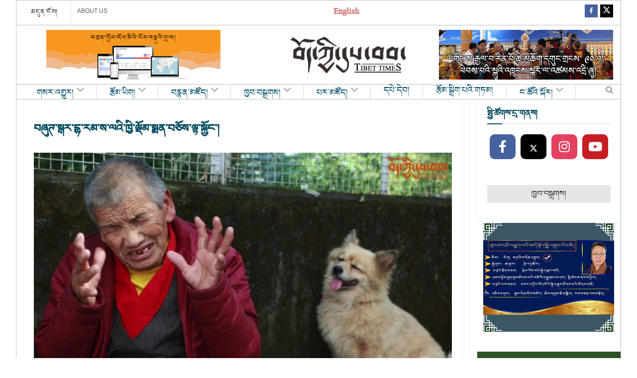

--- FILE ---
content_type: text/html; charset=UTF-8
request_url: https://tibettimes.net/2018/01/05/166107/%E0%BD%96%E0%BD%9E%E0%BD%B4%E0%BD%8A%E0%BC%8B%E0%BD%A6%E0%BE%92%E0%BD%A2%E0%BC%8B%E0%BD%91%E0%BE%B7%E0%BC%8B%E0%BD%A2%E0%BD%98%E0%BC%8B%E0%BD%A6%E0%BC%8B%E0%BD%A3%E0%BD%A0%E0%BD%B2%E0%BC%8B%E0%BD%81-2/
body_size: 33695
content:
  <!doctype html>
<!--[if lt IE 7]> <html class="no-js lt-ie9 lt-ie8 lt-ie7" lang="en-US"> <![endif]-->
<!--[if IE 7]>    <html class="no-js lt-ie9 lt-ie8" lang="en-US"> <![endif]-->
<!--[if IE 8]>    <html class="no-js lt-ie9" lang="en-US"> <![endif]-->
<!--[if IE 9]>    <html class="no-js lt-ie10" lang="en-US"> <![endif]-->
<!--[if gt IE 8]><!--> <html class="no-js" lang="en-US"> <!--<![endif]-->
<head>
    <meta http-equiv="Content-Type" content="text/html; charset=UTF-8" />
    <meta name='viewport' content='width=device-width, initial-scale=1, user-scalable=yes' />
    <link rel="profile" href="http://gmpg.org/xfn/11" />
    <link rel="pingback" href="https://tibettimes.net/xmlrpc.php" />
    <meta name='robots' content='index, follow, max-image-preview:large, max-snippet:-1, max-video-preview:-1' />
	<style>img:is([sizes="auto" i], [sizes^="auto," i]) { contain-intrinsic-size: 3000px 1500px }</style>
	<meta property="og:type" content="article">
<meta property="og:title" content="བཞུཊ་སྒར་དྷ་རམ་ས་ལའི་ཁྱི་ལྡོམ་སྨན་བཅོས་ལྟ་�">
<meta property="og:site_name" content="བོད་ཀྱི་དུས་བབ།">
<meta property="og:url" content="https://tibettimes.net/2018/01/05/166107/%e0%bd%96%e0%bd%9e%e0%bd%b4%e0%bd%8a%e0%bc%8b%e0%bd%a6%e0%be%92%e0%bd%a2%e0%bc%8b%e0%bd%91%e0%be%b7%e0%bc%8b%e0%bd%a2%e0%bd%98%e0%bc%8b%e0%bd%a6%e0%bc%8b%e0%bd%a3%e0%bd%a0%e0%bd%b2%e0%bc%8b%e0%bd%81-2/">
<meta property="og:locale" content="en_US">
<meta property="article:published_time" content="2020-05-12T20:50:23+05:30">
<meta property="article:modified_time" content="2020-05-12T20:50:23+05:30">
<meta name="twitter:card" content="summary_large_image">
<meta name="twitter:title" content="བཞུཊ་སྒར་དྷ་རམ་ས་ལའི་ཁྱི་ལྡོམ་སྨན་བཅོས་ལྟ་སྐྱོང་།">
<meta name="twitter:description" content="">
<meta name="twitter:url" content="https://tibettimes.net/2018/01/05/166107/%e0%bd%96%e0%bd%9e%e0%bd%b4%e0%bd%8a%e0%bc%8b%e0%bd%a6%e0%be%92%e0%bd%a2%e0%bc%8b%e0%bd%91%e0%be%b7%e0%bc%8b%e0%bd%a2%e0%bd%98%e0%bc%8b%e0%bd%a6%e0%bc%8b%e0%bd%a3%e0%bd%a0%e0%bd%b2%e0%bc%8b%e0%bd%81-2/">
<meta name="twitter:site" content="">
			<script defer src="[data-uri]"></script>
			<script defer src="[data-uri]"></script>
	<!-- This site is optimized with the Yoast SEO plugin v24.9 - https://yoast.com/wordpress/plugins/seo/ -->
	<title>བཞུཊ་སྒར་དྷ་རམ་ས་ལའི་ཁྱི་ལྡོམ་སྨན་བཅོས་ལྟ་སྐྱོང་། - བོད་ཀྱི་དུས་བབ།</title>
	<link rel="canonical" href="https://tibettimes.net/2018/01/05/166107/བཞུཊ་སྒར་དྷ་རམ་ས་ལའི་ཁ-2/" />
	<meta property="og:locale" content="en_US" />
	<meta property="og:type" content="article" />
	<meta property="og:title" content="བཞུཊ་སྒར་དྷ་རམ་ས་ལའི་ཁྱི་ལྡོམ་སྨན་བཅོས་ལྟ་སྐྱོང་། - བོད་ཀྱི་དུས་བབ།" />
	<meta property="og:url" content="https://tibettimes.net/2018/01/05/166107/བཞུཊ་སྒར་དྷ་རམ་ས་ལའི་ཁ-2/" />
	<meta property="og:site_name" content="བོད་ཀྱི་དུས་བབ།" />
	<meta property="og:image" content="https://tibettimes.net/2018/01/05/166107/%E0%BD%96%E0%BD%9E%E0%BD%B4%E0%BD%8A%E0%BC%8B%E0%BD%A6%E0%BE%92%E0%BD%A2%E0%BC%8B%E0%BD%91%E0%BE%B7%E0%BC%8B%E0%BD%A2%E0%BD%98%E0%BC%8B%E0%BD%A6%E0%BC%8B%E0%BD%A3%E0%BD%A0%E0%BD%B2%E0%BC%8B%E0%BD%81-2" />
	<meta property="og:image:width" content="1280" />
	<meta property="og:image:height" content="720" />
	<meta property="og:image:type" content="image/jpeg" />
	<meta name="twitter:card" content="summary_large_image" />
	<script type="application/ld+json" class="yoast-schema-graph">{"@context":"https://schema.org","@graph":[{"@type":"WebPage","@id":"https://tibettimes.net/2018/01/05/166107/%E0%BD%96%E0%BD%9E%E0%BD%B4%E0%BD%8A%E0%BC%8B%E0%BD%A6%E0%BE%92%E0%BD%A2%E0%BC%8B%E0%BD%91%E0%BE%B7%E0%BC%8B%E0%BD%A2%E0%BD%98%E0%BC%8B%E0%BD%A6%E0%BC%8B%E0%BD%A3%E0%BD%A0%E0%BD%B2%E0%BC%8B%E0%BD%81-2/","url":"https://tibettimes.net/2018/01/05/166107/%E0%BD%96%E0%BD%9E%E0%BD%B4%E0%BD%8A%E0%BC%8B%E0%BD%A6%E0%BE%92%E0%BD%A2%E0%BC%8B%E0%BD%91%E0%BE%B7%E0%BC%8B%E0%BD%A2%E0%BD%98%E0%BC%8B%E0%BD%A6%E0%BC%8B%E0%BD%A3%E0%BD%A0%E0%BD%B2%E0%BC%8B%E0%BD%81-2/","name":"བཞུཊ་སྒར་དྷ་རམ་ས་ལའི་ཁྱི་ལྡོམ་སྨན་བཅོས་ལྟ་སྐྱོང་། - བོད་ཀྱི་དུས་བབ།","isPartOf":{"@id":"https://tibettimes.net/#website"},"primaryImageOfPage":{"@id":"https://tibettimes.net/2018/01/05/166107/%E0%BD%96%E0%BD%9E%E0%BD%B4%E0%BD%8A%E0%BC%8B%E0%BD%A6%E0%BE%92%E0%BD%A2%E0%BC%8B%E0%BD%91%E0%BE%B7%E0%BC%8B%E0%BD%A2%E0%BD%98%E0%BC%8B%E0%BD%A6%E0%BC%8B%E0%BD%A3%E0%BD%A0%E0%BD%B2%E0%BC%8B%E0%BD%81-2/#primaryimage"},"image":{"@id":"https://tibettimes.net/2018/01/05/166107/%E0%BD%96%E0%BD%9E%E0%BD%B4%E0%BD%8A%E0%BC%8B%E0%BD%A6%E0%BE%92%E0%BD%A2%E0%BC%8B%E0%BD%91%E0%BE%B7%E0%BC%8B%E0%BD%A2%E0%BD%98%E0%BC%8B%E0%BD%A6%E0%BC%8B%E0%BD%A3%E0%BD%A0%E0%BD%B2%E0%BC%8B%E0%BD%81-2/#primaryimage"},"thumbnailUrl":"https://tibettimes.net/wp-content/uploads/2020/05/166107.jpg","datePublished":"2020-05-12T15:20:23+00:00","breadcrumb":{"@id":"https://tibettimes.net/2018/01/05/166107/%E0%BD%96%E0%BD%9E%E0%BD%B4%E0%BD%8A%E0%BC%8B%E0%BD%A6%E0%BE%92%E0%BD%A2%E0%BC%8B%E0%BD%91%E0%BE%B7%E0%BC%8B%E0%BD%A2%E0%BD%98%E0%BC%8B%E0%BD%A6%E0%BC%8B%E0%BD%A3%E0%BD%A0%E0%BD%B2%E0%BC%8B%E0%BD%81-2/#breadcrumb"},"inLanguage":"en-US","potentialAction":[{"@type":"ReadAction","target":["https://tibettimes.net/2018/01/05/166107/%E0%BD%96%E0%BD%9E%E0%BD%B4%E0%BD%8A%E0%BC%8B%E0%BD%A6%E0%BE%92%E0%BD%A2%E0%BC%8B%E0%BD%91%E0%BE%B7%E0%BC%8B%E0%BD%A2%E0%BD%98%E0%BC%8B%E0%BD%A6%E0%BC%8B%E0%BD%A3%E0%BD%A0%E0%BD%B2%E0%BC%8B%E0%BD%81-2/"]}]},{"@type":"ImageObject","inLanguage":"en-US","@id":"https://tibettimes.net/2018/01/05/166107/%E0%BD%96%E0%BD%9E%E0%BD%B4%E0%BD%8A%E0%BC%8B%E0%BD%A6%E0%BE%92%E0%BD%A2%E0%BC%8B%E0%BD%91%E0%BE%B7%E0%BC%8B%E0%BD%A2%E0%BD%98%E0%BC%8B%E0%BD%A6%E0%BC%8B%E0%BD%A3%E0%BD%A0%E0%BD%B2%E0%BC%8B%E0%BD%81-2/#primaryimage","url":"https://tibettimes.net/wp-content/uploads/2020/05/166107.jpg","contentUrl":"https://tibettimes.net/wp-content/uploads/2020/05/166107.jpg","width":1280,"height":720},{"@type":"BreadcrumbList","@id":"https://tibettimes.net/2018/01/05/166107/%E0%BD%96%E0%BD%9E%E0%BD%B4%E0%BD%8A%E0%BC%8B%E0%BD%A6%E0%BE%92%E0%BD%A2%E0%BC%8B%E0%BD%91%E0%BE%B7%E0%BC%8B%E0%BD%A2%E0%BD%98%E0%BC%8B%E0%BD%A6%E0%BC%8B%E0%BD%A3%E0%BD%A0%E0%BD%B2%E0%BC%8B%E0%BD%81-2/#breadcrumb","itemListElement":[{"@type":"ListItem","position":1,"name":"Home","item":"https://tibettimes.net/"},{"@type":"ListItem","position":2,"name":"བཞུཊ་སྒར་དྷ་རམ་ས་ལའི་ཁྱི་ལྡོམ་སྨན་བཅོས་ལྟ་སྐྱོང་།","item":"https://tibettimes.net/2018/01/05/166107/"},{"@type":"ListItem","position":3,"name":"བཞུཊ་སྒར་དྷ་རམ་ས་ལའི་ཁྱི་ལྡོམ་སྨན་བཅོས་ལྟ་སྐྱོང་།"}]},{"@type":"WebSite","@id":"https://tibettimes.net/#website","url":"https://tibettimes.net/","name":"བོད་ཀྱི་དུས་བབ།","description":"བོད་སྐད་སྡེ་ཚན།","potentialAction":[{"@type":"SearchAction","target":{"@type":"EntryPoint","urlTemplate":"https://tibettimes.net/?s={search_term_string}"},"query-input":{"@type":"PropertyValueSpecification","valueRequired":true,"valueName":"search_term_string"}}],"inLanguage":"en-US"}]}</script>
	<!-- / Yoast SEO plugin. -->


<link rel='dns-prefetch' href='//www.googletagmanager.com' />
<link rel='dns-prefetch' href='//pagead2.googlesyndication.com' />
<link rel="alternate" type="application/rss+xml" title="བོད་ཀྱི་དུས་བབ། &raquo; Feed" href="https://tibettimes.net/feed/" />
<link rel="alternate" type="application/rss+xml" title="བོད་ཀྱི་དུས་བབ། &raquo; Comments Feed" href="https://tibettimes.net/comments/feed/" />
<link rel="alternate" type="application/rss+xml" title="བོད་ཀྱི་དུས་བབ། &raquo; བཞུཊ་སྒར་དྷ་རམ་ས་ལའི་ཁྱི་ལྡོམ་སྨན་བཅོས་ལྟ་སྐྱོང་། Comments Feed" href="https://tibettimes.net/2018/01/05/166107/%e0%bd%96%e0%bd%9e%e0%bd%b4%e0%bd%8a%e0%bc%8b%e0%bd%a6%e0%be%92%e0%bd%a2%e0%bc%8b%e0%bd%91%e0%be%b7%e0%bc%8b%e0%bd%a2%e0%bd%98%e0%bc%8b%e0%bd%a6%e0%bc%8b%e0%bd%a3%e0%bd%a0%e0%bd%b2%e0%bc%8b%e0%bd%81-2/feed/" />
<script defer src="[data-uri]"></script>
<link rel='stylesheet' id='sbi_styles-css' href='https://tibettimes.net/wp-content/plugins/instagram-feed/css/sbi-styles.min.css?ver=6.8.0' type='text/css' media='all' />
<style id='wp-emoji-styles-inline-css' type='text/css'>

	img.wp-smiley, img.emoji {
		display: inline !important;
		border: none !important;
		box-shadow: none !important;
		height: 1em !important;
		width: 1em !important;
		margin: 0 0.07em !important;
		vertical-align: -0.1em !important;
		background: none !important;
		padding: 0 !important;
	}
</style>
<link rel='stylesheet' id='wp-block-library-css' href='https://tibettimes.net/wp-includes/css/dist/block-library/style.min.css?ver=6.8.3' type='text/css' media='all' />
<style id='classic-theme-styles-inline-css' type='text/css'>
/*! This file is auto-generated */
.wp-block-button__link{color:#fff;background-color:#32373c;border-radius:9999px;box-shadow:none;text-decoration:none;padding:calc(.667em + 2px) calc(1.333em + 2px);font-size:1.125em}.wp-block-file__button{background:#32373c;color:#fff;text-decoration:none}
</style>
<style id='global-styles-inline-css' type='text/css'>
:root{--wp--preset--aspect-ratio--square: 1;--wp--preset--aspect-ratio--4-3: 4/3;--wp--preset--aspect-ratio--3-4: 3/4;--wp--preset--aspect-ratio--3-2: 3/2;--wp--preset--aspect-ratio--2-3: 2/3;--wp--preset--aspect-ratio--16-9: 16/9;--wp--preset--aspect-ratio--9-16: 9/16;--wp--preset--color--black: #000000;--wp--preset--color--cyan-bluish-gray: #abb8c3;--wp--preset--color--white: #ffffff;--wp--preset--color--pale-pink: #f78da7;--wp--preset--color--vivid-red: #cf2e2e;--wp--preset--color--luminous-vivid-orange: #ff6900;--wp--preset--color--luminous-vivid-amber: #fcb900;--wp--preset--color--light-green-cyan: #7bdcb5;--wp--preset--color--vivid-green-cyan: #00d084;--wp--preset--color--pale-cyan-blue: #8ed1fc;--wp--preset--color--vivid-cyan-blue: #0693e3;--wp--preset--color--vivid-purple: #9b51e0;--wp--preset--gradient--vivid-cyan-blue-to-vivid-purple: linear-gradient(135deg,rgba(6,147,227,1) 0%,rgb(155,81,224) 100%);--wp--preset--gradient--light-green-cyan-to-vivid-green-cyan: linear-gradient(135deg,rgb(122,220,180) 0%,rgb(0,208,130) 100%);--wp--preset--gradient--luminous-vivid-amber-to-luminous-vivid-orange: linear-gradient(135deg,rgba(252,185,0,1) 0%,rgba(255,105,0,1) 100%);--wp--preset--gradient--luminous-vivid-orange-to-vivid-red: linear-gradient(135deg,rgba(255,105,0,1) 0%,rgb(207,46,46) 100%);--wp--preset--gradient--very-light-gray-to-cyan-bluish-gray: linear-gradient(135deg,rgb(238,238,238) 0%,rgb(169,184,195) 100%);--wp--preset--gradient--cool-to-warm-spectrum: linear-gradient(135deg,rgb(74,234,220) 0%,rgb(151,120,209) 20%,rgb(207,42,186) 40%,rgb(238,44,130) 60%,rgb(251,105,98) 80%,rgb(254,248,76) 100%);--wp--preset--gradient--blush-light-purple: linear-gradient(135deg,rgb(255,206,236) 0%,rgb(152,150,240) 100%);--wp--preset--gradient--blush-bordeaux: linear-gradient(135deg,rgb(254,205,165) 0%,rgb(254,45,45) 50%,rgb(107,0,62) 100%);--wp--preset--gradient--luminous-dusk: linear-gradient(135deg,rgb(255,203,112) 0%,rgb(199,81,192) 50%,rgb(65,88,208) 100%);--wp--preset--gradient--pale-ocean: linear-gradient(135deg,rgb(255,245,203) 0%,rgb(182,227,212) 50%,rgb(51,167,181) 100%);--wp--preset--gradient--electric-grass: linear-gradient(135deg,rgb(202,248,128) 0%,rgb(113,206,126) 100%);--wp--preset--gradient--midnight: linear-gradient(135deg,rgb(2,3,129) 0%,rgb(40,116,252) 100%);--wp--preset--font-size--small: 13px;--wp--preset--font-size--medium: 20px;--wp--preset--font-size--large: 36px;--wp--preset--font-size--x-large: 42px;--wp--preset--spacing--20: 0.44rem;--wp--preset--spacing--30: 0.67rem;--wp--preset--spacing--40: 1rem;--wp--preset--spacing--50: 1.5rem;--wp--preset--spacing--60: 2.25rem;--wp--preset--spacing--70: 3.38rem;--wp--preset--spacing--80: 5.06rem;--wp--preset--shadow--natural: 6px 6px 9px rgba(0, 0, 0, 0.2);--wp--preset--shadow--deep: 12px 12px 50px rgba(0, 0, 0, 0.4);--wp--preset--shadow--sharp: 6px 6px 0px rgba(0, 0, 0, 0.2);--wp--preset--shadow--outlined: 6px 6px 0px -3px rgba(255, 255, 255, 1), 6px 6px rgba(0, 0, 0, 1);--wp--preset--shadow--crisp: 6px 6px 0px rgba(0, 0, 0, 1);}:where(.is-layout-flex){gap: 0.5em;}:where(.is-layout-grid){gap: 0.5em;}body .is-layout-flex{display: flex;}.is-layout-flex{flex-wrap: wrap;align-items: center;}.is-layout-flex > :is(*, div){margin: 0;}body .is-layout-grid{display: grid;}.is-layout-grid > :is(*, div){margin: 0;}:where(.wp-block-columns.is-layout-flex){gap: 2em;}:where(.wp-block-columns.is-layout-grid){gap: 2em;}:where(.wp-block-post-template.is-layout-flex){gap: 1.25em;}:where(.wp-block-post-template.is-layout-grid){gap: 1.25em;}.has-black-color{color: var(--wp--preset--color--black) !important;}.has-cyan-bluish-gray-color{color: var(--wp--preset--color--cyan-bluish-gray) !important;}.has-white-color{color: var(--wp--preset--color--white) !important;}.has-pale-pink-color{color: var(--wp--preset--color--pale-pink) !important;}.has-vivid-red-color{color: var(--wp--preset--color--vivid-red) !important;}.has-luminous-vivid-orange-color{color: var(--wp--preset--color--luminous-vivid-orange) !important;}.has-luminous-vivid-amber-color{color: var(--wp--preset--color--luminous-vivid-amber) !important;}.has-light-green-cyan-color{color: var(--wp--preset--color--light-green-cyan) !important;}.has-vivid-green-cyan-color{color: var(--wp--preset--color--vivid-green-cyan) !important;}.has-pale-cyan-blue-color{color: var(--wp--preset--color--pale-cyan-blue) !important;}.has-vivid-cyan-blue-color{color: var(--wp--preset--color--vivid-cyan-blue) !important;}.has-vivid-purple-color{color: var(--wp--preset--color--vivid-purple) !important;}.has-black-background-color{background-color: var(--wp--preset--color--black) !important;}.has-cyan-bluish-gray-background-color{background-color: var(--wp--preset--color--cyan-bluish-gray) !important;}.has-white-background-color{background-color: var(--wp--preset--color--white) !important;}.has-pale-pink-background-color{background-color: var(--wp--preset--color--pale-pink) !important;}.has-vivid-red-background-color{background-color: var(--wp--preset--color--vivid-red) !important;}.has-luminous-vivid-orange-background-color{background-color: var(--wp--preset--color--luminous-vivid-orange) !important;}.has-luminous-vivid-amber-background-color{background-color: var(--wp--preset--color--luminous-vivid-amber) !important;}.has-light-green-cyan-background-color{background-color: var(--wp--preset--color--light-green-cyan) !important;}.has-vivid-green-cyan-background-color{background-color: var(--wp--preset--color--vivid-green-cyan) !important;}.has-pale-cyan-blue-background-color{background-color: var(--wp--preset--color--pale-cyan-blue) !important;}.has-vivid-cyan-blue-background-color{background-color: var(--wp--preset--color--vivid-cyan-blue) !important;}.has-vivid-purple-background-color{background-color: var(--wp--preset--color--vivid-purple) !important;}.has-black-border-color{border-color: var(--wp--preset--color--black) !important;}.has-cyan-bluish-gray-border-color{border-color: var(--wp--preset--color--cyan-bluish-gray) !important;}.has-white-border-color{border-color: var(--wp--preset--color--white) !important;}.has-pale-pink-border-color{border-color: var(--wp--preset--color--pale-pink) !important;}.has-vivid-red-border-color{border-color: var(--wp--preset--color--vivid-red) !important;}.has-luminous-vivid-orange-border-color{border-color: var(--wp--preset--color--luminous-vivid-orange) !important;}.has-luminous-vivid-amber-border-color{border-color: var(--wp--preset--color--luminous-vivid-amber) !important;}.has-light-green-cyan-border-color{border-color: var(--wp--preset--color--light-green-cyan) !important;}.has-vivid-green-cyan-border-color{border-color: var(--wp--preset--color--vivid-green-cyan) !important;}.has-pale-cyan-blue-border-color{border-color: var(--wp--preset--color--pale-cyan-blue) !important;}.has-vivid-cyan-blue-border-color{border-color: var(--wp--preset--color--vivid-cyan-blue) !important;}.has-vivid-purple-border-color{border-color: var(--wp--preset--color--vivid-purple) !important;}.has-vivid-cyan-blue-to-vivid-purple-gradient-background{background: var(--wp--preset--gradient--vivid-cyan-blue-to-vivid-purple) !important;}.has-light-green-cyan-to-vivid-green-cyan-gradient-background{background: var(--wp--preset--gradient--light-green-cyan-to-vivid-green-cyan) !important;}.has-luminous-vivid-amber-to-luminous-vivid-orange-gradient-background{background: var(--wp--preset--gradient--luminous-vivid-amber-to-luminous-vivid-orange) !important;}.has-luminous-vivid-orange-to-vivid-red-gradient-background{background: var(--wp--preset--gradient--luminous-vivid-orange-to-vivid-red) !important;}.has-very-light-gray-to-cyan-bluish-gray-gradient-background{background: var(--wp--preset--gradient--very-light-gray-to-cyan-bluish-gray) !important;}.has-cool-to-warm-spectrum-gradient-background{background: var(--wp--preset--gradient--cool-to-warm-spectrum) !important;}.has-blush-light-purple-gradient-background{background: var(--wp--preset--gradient--blush-light-purple) !important;}.has-blush-bordeaux-gradient-background{background: var(--wp--preset--gradient--blush-bordeaux) !important;}.has-luminous-dusk-gradient-background{background: var(--wp--preset--gradient--luminous-dusk) !important;}.has-pale-ocean-gradient-background{background: var(--wp--preset--gradient--pale-ocean) !important;}.has-electric-grass-gradient-background{background: var(--wp--preset--gradient--electric-grass) !important;}.has-midnight-gradient-background{background: var(--wp--preset--gradient--midnight) !important;}.has-small-font-size{font-size: var(--wp--preset--font-size--small) !important;}.has-medium-font-size{font-size: var(--wp--preset--font-size--medium) !important;}.has-large-font-size{font-size: var(--wp--preset--font-size--large) !important;}.has-x-large-font-size{font-size: var(--wp--preset--font-size--x-large) !important;}
:where(.wp-block-post-template.is-layout-flex){gap: 1.25em;}:where(.wp-block-post-template.is-layout-grid){gap: 1.25em;}
:where(.wp-block-columns.is-layout-flex){gap: 2em;}:where(.wp-block-columns.is-layout-grid){gap: 2em;}
:root :where(.wp-block-pullquote){font-size: 1.5em;line-height: 1.6;}
</style>
<link rel='stylesheet' id='contact-form-7-css' href='https://tibettimes.net/wp-content/plugins/contact-form-7/includes/css/styles.css?ver=6.0.6' type='text/css' media='all' />
<link rel='stylesheet' id='jnews-video-css' href='https://tibettimes.net/wp-content/plugins/jnews-video/assets/css/plugin.css?ver=11.6.2' type='text/css' media='all' />
<link rel='stylesheet' id='jnews-parent-style-css' href='https://tibettimes.net/wp-content/themes/jnews/style.css?ver=6.8.3' type='text/css' media='all' />
<link rel='stylesheet' id='js_composer_front-css' href='https://tibettimes.net/wp-content/plugins/js_composer/assets/css/js_composer.min.css?ver=8.2' type='text/css' media='all' />
<style id='akismet-widget-style-inline-css' type='text/css'>

			.a-stats {
				--akismet-color-mid-green: #357b49;
				--akismet-color-white: #fff;
				--akismet-color-light-grey: #f6f7f7;

				max-width: 350px;
				width: auto;
			}

			.a-stats * {
				all: unset;
				box-sizing: border-box;
			}

			.a-stats strong {
				font-weight: 600;
			}

			.a-stats a.a-stats__link,
			.a-stats a.a-stats__link:visited,
			.a-stats a.a-stats__link:active {
				background: var(--akismet-color-mid-green);
				border: none;
				box-shadow: none;
				border-radius: 8px;
				color: var(--akismet-color-white);
				cursor: pointer;
				display: block;
				font-family: -apple-system, BlinkMacSystemFont, 'Segoe UI', 'Roboto', 'Oxygen-Sans', 'Ubuntu', 'Cantarell', 'Helvetica Neue', sans-serif;
				font-weight: 500;
				padding: 12px;
				text-align: center;
				text-decoration: none;
				transition: all 0.2s ease;
			}

			/* Extra specificity to deal with TwentyTwentyOne focus style */
			.widget .a-stats a.a-stats__link:focus {
				background: var(--akismet-color-mid-green);
				color: var(--akismet-color-white);
				text-decoration: none;
			}

			.a-stats a.a-stats__link:hover {
				filter: brightness(110%);
				box-shadow: 0 4px 12px rgba(0, 0, 0, 0.06), 0 0 2px rgba(0, 0, 0, 0.16);
			}

			.a-stats .count {
				color: var(--akismet-color-white);
				display: block;
				font-size: 1.5em;
				line-height: 1.4;
				padding: 0 13px;
				white-space: nowrap;
			}
		
</style>
<link rel='stylesheet' id='jnews-push-notification-css' href='https://tibettimes.net/wp-content/plugins/jnews-push-notification/assets/css/plugin.css?ver=11.0.1' type='text/css' media='all' />
<link rel='stylesheet' id='jnews-frontend-css' href='https://tibettimes.net/wp-content/themes/jnews/assets/dist/frontend.min.css?ver=1.0.0' type='text/css' media='all' />
<link rel='stylesheet' id='jnews-js-composer-css' href='https://tibettimes.net/wp-content/themes/jnews/assets/css/js-composer-frontend.css?ver=1.0.0' type='text/css' media='all' />
<link rel='stylesheet' id='jnews-style-css' href='https://tibettimes.net/wp-content/themes/jnews-child/style.css?ver=1.0.0' type='text/css' media='all' />
<link rel='stylesheet' id='jnews-darkmode-css' href='https://tibettimes.net/wp-content/themes/jnews/assets/css/darkmode.css?ver=1.0.0' type='text/css' media='all' />
<link rel='stylesheet' id='jnews-video-darkmode-css' href='https://tibettimes.net/wp-content/plugins/jnews-video/assets/css/darkmode.css?ver=11.6.2' type='text/css' media='all' />
<link rel='stylesheet' id='jnews-social-login-style-css' href='https://tibettimes.net/wp-content/plugins/jnews-social-login/assets/css/plugin.css?ver=11.0.4' type='text/css' media='all' />
<script type="text/javascript" src="https://tibettimes.net/wp-includes/js/jquery/jquery.min.js?ver=3.7.1" id="jquery-core-js"></script>
<script defer type="text/javascript" src="https://tibettimes.net/wp-includes/js/jquery/jquery-migrate.min.js?ver=3.4.1" id="jquery-migrate-js"></script>

<!-- Google tag (gtag.js) snippet added by Site Kit -->

<!-- Google Analytics snippet added by Site Kit -->
<script defer type="text/javascript" src="https://www.googletagmanager.com/gtag/js?id=G-YJ2T40KQF1" id="google_gtagjs-js"></script>
<script defer id="google_gtagjs-js-after" src="[data-uri]"></script>

<!-- End Google tag (gtag.js) snippet added by Site Kit -->
<script defer src="data:text/javascript;base64,"></script><link rel="https://api.w.org/" href="https://tibettimes.net/wp-json/" /><link rel="alternate" title="JSON" type="application/json" href="https://tibettimes.net/wp-json/wp/v2/media/202675" /><link rel="EditURI" type="application/rsd+xml" title="RSD" href="https://tibettimes.net/xmlrpc.php?rsd" />
<meta name="generator" content="WordPress 6.8.3" />
<link rel='shortlink' href='https://tibettimes.net/?p=202675' />
<link rel="alternate" title="oEmbed (JSON)" type="application/json+oembed" href="https://tibettimes.net/wp-json/oembed/1.0/embed?url=https%3A%2F%2Ftibettimes.net%2F2018%2F01%2F05%2F166107%2F%25e0%25bd%2596%25e0%25bd%259e%25e0%25bd%25b4%25e0%25bd%258a%25e0%25bc%258b%25e0%25bd%25a6%25e0%25be%2592%25e0%25bd%25a2%25e0%25bc%258b%25e0%25bd%2591%25e0%25be%25b7%25e0%25bc%258b%25e0%25bd%25a2%25e0%25bd%2598%25e0%25bc%258b%25e0%25bd%25a6%25e0%25bc%258b%25e0%25bd%25a3%25e0%25bd%25a0%25e0%25bd%25b2%25e0%25bc%258b%25e0%25bd%2581-2%2F" />
<link rel="alternate" title="oEmbed (XML)" type="text/xml+oembed" href="https://tibettimes.net/wp-json/oembed/1.0/embed?url=https%3A%2F%2Ftibettimes.net%2F2018%2F01%2F05%2F166107%2F%25e0%25bd%2596%25e0%25bd%259e%25e0%25bd%25b4%25e0%25bd%258a%25e0%25bc%258b%25e0%25bd%25a6%25e0%25be%2592%25e0%25bd%25a2%25e0%25bc%258b%25e0%25bd%2591%25e0%25be%25b7%25e0%25bc%258b%25e0%25bd%25a2%25e0%25bd%2598%25e0%25bc%258b%25e0%25bd%25a6%25e0%25bc%258b%25e0%25bd%25a3%25e0%25bd%25a0%25e0%25bd%25b2%25e0%25bc%258b%25e0%25bd%2581-2%2F&#038;format=xml" />
<meta name="generator" content="Site Kit by Google 1.151.0" /><!-- Instagram Feed CSS -->
<style type="text/css">
#sb_instagram #sbi_load .sbi_load_btn{
font-size: 17px;
}
</style>
		<script defer src="[data-uri]"></script>
				<style>
			.no-js img.lazyload {
				display: none;
			}

			figure.wp-block-image img.lazyloading {
				min-width: 150px;
			}

						.lazyload, .lazyloading {
				opacity: 0;
			}

			.lazyloaded {
				opacity: 1;
				transition: opacity 400ms;
				transition-delay: 0ms;
			}

					</style>
		
<!-- Google AdSense meta tags added by Site Kit -->
<meta name="google-adsense-platform-account" content="ca-host-pub-2644536267352236">
<meta name="google-adsense-platform-domain" content="sitekit.withgoogle.com">
<!-- End Google AdSense meta tags added by Site Kit -->
<meta name="generator" content="Powered by WPBakery Page Builder - drag and drop page builder for WordPress."/>

<!-- Google AdSense snippet added by Site Kit -->
<script type="text/javascript" async="async" src="https://pagead2.googlesyndication.com/pagead/js/adsbygoogle.js?client=ca-pub-4727834578693724&amp;host=ca-host-pub-2644536267352236" crossorigin="anonymous"></script>

<!-- End Google AdSense snippet added by Site Kit -->
<script type='application/ld+json'>{"@context":"http:\/\/schema.org","@type":"Organization","@id":"https:\/\/tibettimes.net\/#organization","url":"https:\/\/tibettimes.net\/","name":"","logo":{"@type":"ImageObject","url":""},"sameAs":["https:\/\/www.facebook.com\/tibettimespage\/","https:\/\/twitter.com\/TibetTimes1"]}</script>
<script type='application/ld+json'>{"@context":"http:\/\/schema.org","@type":"WebSite","@id":"https:\/\/tibettimes.net\/#website","url":"https:\/\/tibettimes.net\/","name":"","potentialAction":{"@type":"SearchAction","target":"https:\/\/tibettimes.net\/?s={search_term_string}","query-input":"required name=search_term_string"}}</script>
<script defer src="data:text/javascript;base64,"></script><style id="jeg_dynamic_css" type="text/css" data-type="jeg_custom-css">body.jnews { background-color : #ffffff; } .jeg_container, .jeg_content, .jeg_boxed .jeg_main .jeg_container, .jeg_autoload_separator { background-color : #ffffff; } body { --j-body-color : #090909; --j-accent-color : #024f69; --j-alt-color : #017ab2; --j-heading-color : #00495e; } body,.jeg_newsfeed_list .tns-outer .tns-controls button,.jeg_filter_button,.owl-carousel .owl-nav div,.jeg_readmore,.jeg_hero_style_7 .jeg_post_meta a,.widget_calendar thead th,.widget_calendar tfoot a,.jeg_socialcounter a,.entry-header .jeg_meta_like a,.entry-header .jeg_meta_comment a,.entry-header .jeg_meta_donation a,.entry-header .jeg_meta_bookmark a,.entry-content tbody tr:hover,.entry-content th,.jeg_splitpost_nav li:hover a,#breadcrumbs a,.jeg_author_socials a:hover,.jeg_footer_content a,.jeg_footer_bottom a,.jeg_cartcontent,.woocommerce .woocommerce-breadcrumb a { color : #090909; } a, .jeg_menu_style_5>li>a:hover, .jeg_menu_style_5>li.sfHover>a, .jeg_menu_style_5>li.current-menu-item>a, .jeg_menu_style_5>li.current-menu-ancestor>a, .jeg_navbar .jeg_menu:not(.jeg_main_menu)>li>a:hover, .jeg_midbar .jeg_menu:not(.jeg_main_menu)>li>a:hover, .jeg_side_tabs li.active, .jeg_block_heading_5 strong, .jeg_block_heading_6 strong, .jeg_block_heading_7 strong, .jeg_block_heading_8 strong, .jeg_subcat_list li a:hover, .jeg_subcat_list li button:hover, .jeg_pl_lg_7 .jeg_thumb .jeg_post_category a, .jeg_pl_xs_2:before, .jeg_pl_xs_4 .jeg_postblock_content:before, .jeg_postblock .jeg_post_title a:hover, .jeg_hero_style_6 .jeg_post_title a:hover, .jeg_sidefeed .jeg_pl_xs_3 .jeg_post_title a:hover, .widget_jnews_popular .jeg_post_title a:hover, .jeg_meta_author a, .widget_archive li a:hover, .widget_pages li a:hover, .widget_meta li a:hover, .widget_recent_entries li a:hover, .widget_rss li a:hover, .widget_rss cite, .widget_categories li a:hover, .widget_categories li.current-cat>a, #breadcrumbs a:hover, .jeg_share_count .counts, .commentlist .bypostauthor>.comment-body>.comment-author>.fn, span.required, .jeg_review_title, .bestprice .price, .authorlink a:hover, .jeg_vertical_playlist .jeg_video_playlist_play_icon, .jeg_vertical_playlist .jeg_video_playlist_item.active .jeg_video_playlist_thumbnail:before, .jeg_horizontal_playlist .jeg_video_playlist_play, .woocommerce li.product .pricegroup .button, .widget_display_forums li a:hover, .widget_display_topics li:before, .widget_display_replies li:before, .widget_display_views li:before, .bbp-breadcrumb a:hover, .jeg_mobile_menu li.sfHover>a, .jeg_mobile_menu li a:hover, .split-template-6 .pagenum, .jeg_mobile_menu_style_5>li>a:hover, .jeg_mobile_menu_style_5>li.sfHover>a, .jeg_mobile_menu_style_5>li.current-menu-item>a, .jeg_mobile_menu_style_5>li.current-menu-ancestor>a, .jeg_mobile_menu.jeg_menu_dropdown li.open > div > a { color : #024f69; } .jeg_menu_style_1>li>a:before, .jeg_menu_style_2>li>a:before, .jeg_menu_style_3>li>a:before, .jeg_side_toggle, .jeg_slide_caption .jeg_post_category a, .jeg_slider_type_1_wrapper .tns-controls button.tns-next, .jeg_block_heading_1 .jeg_block_title span, .jeg_block_heading_2 .jeg_block_title span, .jeg_block_heading_3, .jeg_block_heading_4 .jeg_block_title span, .jeg_block_heading_6:after, .jeg_pl_lg_box .jeg_post_category a, .jeg_pl_md_box .jeg_post_category a, .jeg_readmore:hover, .jeg_thumb .jeg_post_category a, .jeg_block_loadmore a:hover, .jeg_postblock.alt .jeg_block_loadmore a:hover, .jeg_block_loadmore a.active, .jeg_postblock_carousel_2 .jeg_post_category a, .jeg_heroblock .jeg_post_category a, .jeg_pagenav_1 .page_number.active, .jeg_pagenav_1 .page_number.active:hover, input[type="submit"], .btn, .button, .widget_tag_cloud a:hover, .popularpost_item:hover .jeg_post_title a:before, .jeg_splitpost_4 .page_nav, .jeg_splitpost_5 .page_nav, .jeg_post_via a:hover, .jeg_post_source a:hover, .jeg_post_tags a:hover, .comment-reply-title small a:before, .comment-reply-title small a:after, .jeg_storelist .productlink, .authorlink li.active a:before, .jeg_footer.dark .socials_widget:not(.nobg) a:hover .fa,.jeg_footer.dark .socials_widget:not(.nobg) a:hover span.jeg-icon, div.jeg_breakingnews_title, .jeg_overlay_slider_bottom_wrapper .tns-controls button, .jeg_overlay_slider_bottom_wrapper .tns-controls button:hover, .jeg_vertical_playlist .jeg_video_playlist_current, .woocommerce span.onsale, .woocommerce #respond input#submit:hover, .woocommerce a.button:hover, .woocommerce button.button:hover, .woocommerce input.button:hover, .woocommerce #respond input#submit.alt, .woocommerce a.button.alt, .woocommerce button.button.alt, .woocommerce input.button.alt, .jeg_popup_post .caption, .jeg_footer.dark input[type="submit"], .jeg_footer.dark .btn, .jeg_footer.dark .button, .footer_widget.widget_tag_cloud a:hover, .jeg_inner_content .content-inner .jeg_post_category a:hover, #buddypress .standard-form button, #buddypress a.button, #buddypress input[type="submit"], #buddypress input[type="button"], #buddypress input[type="reset"], #buddypress ul.button-nav li a, #buddypress .generic-button a, #buddypress .generic-button button, #buddypress .comment-reply-link, #buddypress a.bp-title-button, #buddypress.buddypress-wrap .members-list li .user-update .activity-read-more a, div#buddypress .standard-form button:hover, div#buddypress a.button:hover, div#buddypress input[type="submit"]:hover, div#buddypress input[type="button"]:hover, div#buddypress input[type="reset"]:hover, div#buddypress ul.button-nav li a:hover, div#buddypress .generic-button a:hover, div#buddypress .generic-button button:hover, div#buddypress .comment-reply-link:hover, div#buddypress a.bp-title-button:hover, div#buddypress.buddypress-wrap .members-list li .user-update .activity-read-more a:hover, #buddypress #item-nav .item-list-tabs ul li a:before, .jeg_inner_content .jeg_meta_container .follow-wrapper a { background-color : #024f69; } .jeg_block_heading_7 .jeg_block_title span, .jeg_readmore:hover, .jeg_block_loadmore a:hover, .jeg_block_loadmore a.active, .jeg_pagenav_1 .page_number.active, .jeg_pagenav_1 .page_number.active:hover, .jeg_pagenav_3 .page_number:hover, .jeg_prevnext_post a:hover h3, .jeg_overlay_slider .jeg_post_category, .jeg_sidefeed .jeg_post.active, .jeg_vertical_playlist.jeg_vertical_playlist .jeg_video_playlist_item.active .jeg_video_playlist_thumbnail img, .jeg_horizontal_playlist .jeg_video_playlist_item.active { border-color : #024f69; } .jeg_tabpost_nav li.active, .woocommerce div.product .woocommerce-tabs ul.tabs li.active, .jeg_mobile_menu_style_1>li.current-menu-item a, .jeg_mobile_menu_style_1>li.current-menu-ancestor a, .jeg_mobile_menu_style_2>li.current-menu-item::after, .jeg_mobile_menu_style_2>li.current-menu-ancestor::after, .jeg_mobile_menu_style_3>li.current-menu-item::before, .jeg_mobile_menu_style_3>li.current-menu-ancestor::before { border-bottom-color : #024f69; } .jeg_post_share .jeg-icon svg { fill : #024f69; } .jeg_post_meta .fa, .jeg_post_meta .jpwt-icon, .entry-header .jeg_post_meta .fa, .jeg_review_stars, .jeg_price_review_list { color : #017ab2; } .jeg_share_button.share-float.share-monocrhome a { background-color : #017ab2; } h1,h2,h3,h4,h5,h6,.jeg_post_title a,.entry-header .jeg_post_title,.jeg_hero_style_7 .jeg_post_title a,.jeg_block_title,.jeg_splitpost_bar .current_title,.jeg_video_playlist_title,.gallery-caption,.jeg_push_notification_button>a.button { color : #00495e; } .split-template-9 .pagenum, .split-template-10 .pagenum, .split-template-11 .pagenum, .split-template-12 .pagenum, .split-template-13 .pagenum, .split-template-15 .pagenum, .split-template-18 .pagenum, .split-template-20 .pagenum, .split-template-19 .current_title span, .split-template-20 .current_title span { background-color : #00495e; } .jeg_topbar .jeg_nav_row, .jeg_topbar .jeg_search_no_expand .jeg_search_input { line-height : 49px; } .jeg_topbar .jeg_nav_row, .jeg_topbar .jeg_nav_icon { height : 49px; } .jeg_topbar, .jeg_topbar.dark { border-top-width : 0px; } .jeg_midbar { height : 119px; } .jeg_header .jeg_bottombar.jeg_navbar,.jeg_bottombar .jeg_nav_icon { height : 30px; } .jeg_header .jeg_bottombar.jeg_navbar, .jeg_header .jeg_bottombar .jeg_main_menu:not(.jeg_menu_style_1) > li > a, .jeg_header .jeg_bottombar .jeg_menu_style_1 > li, .jeg_header .jeg_bottombar .jeg_menu:not(.jeg_main_menu) > li > a { line-height : 30px; } .jeg_header .jeg_bottombar, .jeg_header .jeg_bottombar.jeg_navbar_dark, .jeg_bottombar.jeg_navbar_boxed .jeg_nav_row, .jeg_bottombar.jeg_navbar_dark.jeg_navbar_boxed .jeg_nav_row { border-top-width : 0px; border-bottom-width : 0px; } .jeg_stickybar, .jeg_stickybar.dark { border-bottom-width : 1px; } .jeg_top_date { color : #024f69; } .jeg_button_1 .btn { background : #ffffff; color : #000000; } .jeg_button_1 .btn:hover { background : #efefef; } .jeg_button_2 .btn { background : #ffffff; color : #595959; } .jeg_button_2 .btn:hover { background : #efefef; } .jeg_button_3 .btn { background : #ffffff; color : #3f3f3f; } .jeg_button_3 .btn:hover { background : #efefef; } .jeg_header .jeg_vertical_menu.jeg_vertical_menu_1 { border-top-width : 19px; } .jeg_header .jeg_search_wrapper.search_icon .jeg_search_toggle { color : #aaaaaa; } .jeg_header .jeg_search_popup_expand .jeg_search_form .jeg_search_button { color : #aaaaaa; } .jeg_navbar_mobile .jeg_search_wrapper .jeg_search_toggle, .jeg_navbar_mobile .dark .jeg_search_wrapper .jeg_search_toggle { color : #aaaaaa; } .jeg_header .jeg_menu.jeg_main_menu > li > a { color : #024f69; } .jeg_header .jeg_menu_style_4 > li > a:hover, .jeg_header .jeg_menu_style_4 > li.sfHover > a, .jeg_header .jeg_menu_style_4 > li.current-menu-item > a, .jeg_header .jeg_menu_style_4 > li.current-menu-ancestor > a, .jeg_navbar_dark .jeg_menu_style_4 > li > a:hover, .jeg_navbar_dark .jeg_menu_style_4 > li.sfHover > a, .jeg_navbar_dark .jeg_menu_style_4 > li.current-menu-item > a, .jeg_navbar_dark .jeg_menu_style_4 > li.current-menu-ancestor > a { background : #dddddd; } @media only screen and (min-width : 1200px) { .container, .jeg_vc_content > .vc_row, .jeg_vc_content > .wpb-content-wrapper > .vc_row, .jeg_vc_content > .vc_element > .vc_row, .jeg_vc_content > .wpb-content-wrapper > .vc_element > .vc_row, .jeg_vc_content > .vc_row[data-vc-full-width="true"]:not([data-vc-stretch-content="true"]) > .jeg-vc-wrapper, .jeg_vc_content > .wpb-content-wrapper > .vc_row[data-vc-full-width="true"]:not([data-vc-stretch-content="true"]) > .jeg-vc-wrapper, .jeg_vc_content > .vc_element > .vc_row[data-vc-full-width="true"]:not([data-vc-stretch-content="true"]) > .jeg-vc-wrapper, .jeg_vc_content > .wpb-content-wrapper > .vc_element > .vc_row[data-vc-full-width="true"]:not([data-vc-stretch-content="true"]) > .jeg-vc-wrapper, .elementor-section.elementor-section-boxed > .elementor-container { max-width : 1216px; } .e-con-boxed.e-parent { --content-width : 1216px; } .jeg_boxed:not(.jeg_sidecontent) .jeg_viewport, .jeg_boxed.jeg_sidecontent .jeg_container, .jeg_boxed .jeg_container .jeg_navbar_wrapper.jeg_sticky_nav { max-width : 1350px; } .jeg_single_fullwidth.jeg_boxed .content-inner > .alignfull { width : 1350px; max-width : 1350px; margin-left : calc(-1 * (1350px - 100%) / 2); }  } @media only screen and (min-width : 1441px) { .container, .jeg_vc_content > .vc_row, .jeg_vc_content > .wpb-content-wrapper > .vc_row, .jeg_vc_content > .vc_element > .vc_row, .jeg_vc_content > .wpb-content-wrapper > .vc_element > .vc_row, .jeg_vc_content > .vc_row[data-vc-full-width="true"]:not([data-vc-stretch-content="true"]) > .jeg-vc-wrapper, .jeg_vc_content > .wpb-content-wrapper > .vc_row[data-vc-full-width="true"]:not([data-vc-stretch-content="true"]) > .jeg-vc-wrapper, .jeg_vc_content > .vc_element > .vc_row[data-vc-full-width="true"]:not([data-vc-stretch-content="true"]) > .jeg-vc-wrapper, .jeg_vc_content > .wpb-content-wrapper > .vc_element > .vc_row[data-vc-full-width="true"]:not([data-vc-stretch-content="true"]) > .jeg-vc-wrapper , .elementor-section.elementor-section-boxed > .elementor-container { max-width : 1400px; } .e-con-boxed.e-parent { --content-width : 1400px; }  } </style><style type="text/css">
					.no_thumbnail .jeg_thumb,
					.thumbnail-container.no_thumbnail {
					    display: none !important;
					}
					.jeg_search_result .jeg_pl_xs_3.no_thumbnail .jeg_postblock_content,
					.jeg_sidefeed .jeg_pl_xs_3.no_thumbnail .jeg_postblock_content,
					.jeg_pl_sm.no_thumbnail .jeg_postblock_content {
					    margin-left: 0;
					}
					.jeg_postblock_11 .no_thumbnail .jeg_postblock_content,
					.jeg_postblock_12 .no_thumbnail .jeg_postblock_content,
					.jeg_postblock_12.jeg_col_3o3 .no_thumbnail .jeg_postblock_content  {
					    margin-top: 0;
					}
					.jeg_postblock_15 .jeg_pl_md_box.no_thumbnail .jeg_postblock_content,
					.jeg_postblock_19 .jeg_pl_md_box.no_thumbnail .jeg_postblock_content,
					.jeg_postblock_24 .jeg_pl_md_box.no_thumbnail .jeg_postblock_content,
					.jeg_sidefeed .jeg_pl_md_box .jeg_postblock_content {
					    position: relative;
					}
					.jeg_postblock_carousel_2 .no_thumbnail .jeg_post_title a,
					.jeg_postblock_carousel_2 .no_thumbnail .jeg_post_title a:hover,
					.jeg_postblock_carousel_2 .no_thumbnail .jeg_post_meta .fa {
					    color: #212121 !important;
					} 
					.jnews-dark-mode .jeg_postblock_carousel_2 .no_thumbnail .jeg_post_title a,
					.jnews-dark-mode .jeg_postblock_carousel_2 .no_thumbnail .jeg_post_title a:hover,
					.jnews-dark-mode .jeg_postblock_carousel_2 .no_thumbnail .jeg_post_meta .fa {
					    color: #fff !important;
					} 
				</style>		<style type="text/css" id="wp-custom-css">
			.alert-compatibility {
    display: none;
}

figcaption {
  text-align: center;
	font-size: 22px!important;
}


.jeg_header .jeg_button_3 .btn {
    font-size: 20px;
}

/*
body .wpuf-dashboard-container .wpuf-dashboard-content {
    width: 80%;
    float: right;
    display: inline-block;
}

body .wpuf-dashboard-container table.items-table a {
    text-decoration: none;
    box-shadow: none;
    color: #000 !important;
    font-size: 25px;
    font-family: 'Himalaya';
}
body .wpuf-posts-edit, body .wpuf-posts-delete {
    float: none;
}

body ul.wpuf-form.form-label-above li .wpuf-label {
    margin-bottom: 10px;
    width: 20%;
font-size: 16px!important;
	float: left;
}


body ul.wpuf-form.form-label-above li .wpuf-fields {
    display: block;
    float: left;
    width: 80%;
}

.wpuf-help{
font-size: 14px;
}

body .pass-strength-result{
    font-size: 19px;
}

body .wpuf-dashboard-container .wpuf-update-profile-form ul.wpuf-form {
    margin: 0 -15px !important;
    width: inherit;
    background: #e0dada54;
}

body ul.wpuf-form {
 
    background: #e0dada54;
}


body ul.wpuf-form li .wpuf-label {
    float: left;
    width: 15%;
    font-size: 18px;
}

.entry-content iframe {
    height: 400px!important;
}

body ul.wpuf-form li .wpuf-fields {
    float: left;
    width: 85%;
}
*/

/*form#loginform{
	    width:300px!important;
    margin-left:19em!important;
}*/

.jeg_main_menu>li>a {
    font-size: 26px;
    padding: 0px 26px;
}

.jeg_topbar .jeg_menu>li>a {
    font-size: 25px;
    font-weight: 700;
    color: #a60202!important;
	animation: blink 1s linear infinite;
}

@keyframes blink{
0%{opacity: 0;}
50%{opacity: .5;}
100%{opacity: 1;}
}

.content-inner p img.alignleft{
	margin-right:10px;
} 
.mobile_topbar a{
    font-size: 25px;
    font-weight: 700;
    color: #a60202 !important;
    animation: blink 1s linear infinite;
}
		</style>
		<style type="text/css" data-type="vc_shortcodes-custom-css">.vc_custom_1587894899046{border-top-width: 1px !important;border-right-width: 1px !important;border-bottom-width: 1px !important;border-left-width: 1px !important;border-left-color: #dbdbdb !important;border-left-style: solid !important;border-right-color: #dbdbdb !important;border-right-style: solid !important;border-top-color: #dbdbdb !important;border-top-style: solid !important;border-bottom-color: #dbdbdb !important;border-bottom-style: solid !important;}.vc_custom_1616924818347{margin-bottom: 0px !important;padding-bottom: 0px !important;}.vc_custom_1634039097873{margin-bottom: 0px !important;padding-bottom: 0px !important;}</style><noscript><style> .wpb_animate_when_almost_visible { opacity: 1; }</style></noscript></head>
<body class="attachment wp-singular attachment-template-default single single-attachment postid-202675 attachmentid-202675 attachment-jpeg wp-embed-responsive wp-theme-jnews wp-child-theme-jnews-child jeg_toggle_light jnews jeg_boxed jnews_boxed_container jnews_boxed_container_shadow jsc_normal wpb-js-composer js-comp-ver-8.2 vc_responsive">

    
    
    <div class="jeg_ad jeg_ad_top jnews_header_top_ads">
        <div class='ads-wrapper  '></div>    </div>

    <!-- The Main Wrapper
    ============================================= -->
    <div class="jeg_viewport">

        
        <div class="jeg_header_wrapper">
            <div class="jeg_header_instagram_wrapper">
    </div>

<!-- HEADER -->
<div class="jeg_header normal">
    <div class="jeg_topbar jeg_container jeg_navbar_wrapper normal">
    <div class="container">
        <div class="jeg_nav_row">
            
                <div class="jeg_nav_col jeg_nav_left  jeg_nav_normal">
                    <div class="item_wrap jeg_nav_alignleft">
                        <!-- Button -->
<div class="jeg_nav_item jeg_button_1">
    		<a href="https://tibettimes.net"
			class="btn round "
			target="_blank"
			>
			<i class=""></i>
			མདུན་ངོས།		</a>
		</div><!-- Button -->
<div class="jeg_nav_item jeg_button_2">
    		<a href="https://tibettimes.net/about-us/"
			class="btn default "
			target="_self"
			>
			<i class=""></i>
			About Us		</a>
		</div>                    </div>
                </div>

                
                <div class="jeg_nav_col jeg_nav_center  jeg_nav_grow">
                    <div class="item_wrap jeg_nav_aligncenter">
                        <div class="jeg_nav_item">
	<ul class="jeg_menu jeg_top_menu"><li id="menu-item-226458" class="menu-item menu-item-type-custom menu-item-object-custom menu-item-226458"><a target="_blank" href="https://en.tibettimes.net">English</a></li>
</ul></div>                    </div>
                </div>

                
                <div class="jeg_nav_col jeg_nav_right  jeg_nav_normal">
                    <div class="item_wrap jeg_nav_alignright">
                        			<div
				class="jeg_nav_item socials_widget jeg_social_icon_block square">
				<a href="https://www.facebook.com/tibettimespage/" target='_blank' rel='external noopener nofollow'  aria-label="Find us on Facebook" class="jeg_facebook"><i class="fa fa-facebook"></i> </a><a href="https://twitter.com/TibetTimes1" target='_blank' rel='external noopener nofollow'  aria-label="Find us on Twitter" class="jeg_twitter"><i class="fa fa-twitter"><span class="jeg-icon icon-twitter"><svg xmlns="http://www.w3.org/2000/svg" height="1em" viewBox="0 0 512 512"><!--! Font Awesome Free 6.4.2 by @fontawesome - https://fontawesome.com License - https://fontawesome.com/license (Commercial License) Copyright 2023 Fonticons, Inc. --><path d="M389.2 48h70.6L305.6 224.2 487 464H345L233.7 318.6 106.5 464H35.8L200.7 275.5 26.8 48H172.4L272.9 180.9 389.2 48zM364.4 421.8h39.1L151.1 88h-42L364.4 421.8z"/></svg></span></i> </a>			</div>
			                    </div>
                </div>

                        </div>
    </div>
</div><!-- /.jeg_container --><div class="jeg_midbar jeg_container jeg_navbar_wrapper normal">
    <div class="container">
        <div class="jeg_nav_row">
            
                <div class="jeg_nav_col jeg_nav_left jeg_nav_grow">
                    <div class="item_wrap jeg_nav_alignright">
                        <div class="jeg_nav_item jeg_ad jeg_ad_top jnews_header_ads">
    <div class='ads-wrapper  '><a href='https://elections.tibettimes.net/' aria-label="Visit advertisement link" target="_blank" rel="nofollow noopener" class='adlink ads_image '>
                                    <img src='https://tibettimes.net/wp-content/themes/jnews/assets/img/jeg-empty.png' class='lazyload' data-src='https://tibettimes.net/wp-content/uploads/2025/12/Top-banner.jpg' alt='Advertisement' data-pin-no-hover="true">
                                </a></div></div>                    </div>
                </div>

                
                <div class="jeg_nav_col jeg_nav_center jeg_nav_grow">
                    <div class="item_wrap jeg_nav_alignleft">
                        <div class="jeg_nav_item jeg_logo jeg_desktop_logo">
			<div class="site-title">
			<a href="https://tibettimes.net/" aria-label="Visit Homepage" style="padding: 0 0 0 0;">
				<img class='jeg_logo_img lazyload' data-src="https://tibettimes.net/wp-content/uploads/2013/10/cropped-Tibet-Times-logo-newnew.jpg"  alt="བོད་ཀྱི་དུས་བབ།"data-light-data-src="https://tibettimes.net/wp-content/uploads/2013/10/cropped-Tibet-Times-logo-newnew.jpg" data-light-srcset="https://tibettimes.net/wp-content/uploads/2013/10/cropped-Tibet-Times-logo-newnew.jpg 1x,  2x" data-dark-data-src="https://tibettimes.net/wp-content/uploads/2013/10/cropped-Tibet-Times-logo-newnew.jpg" data-dark-srcset="https://tibettimes.net/wp-content/uploads/2013/10/cropped-Tibet-Times-logo-newnew.jpg 1x, https://tibettimes.net/wp-content/uploads/2013/10/cropped-Tibet-Times-logo-newnew.jpg 2x" src="[data-uri]" style="--smush-placeholder-width: 240px; --smush-placeholder-aspect-ratio: 240/73;">			</a>
		</div>
	</div>
<div class="jeg_nav_item jeg_top_date">
    </div><div class="jeg_nav_item jnews_header_topbar_weather">
    </div>                    </div>
                </div>

                
                <div class="jeg_nav_col jeg_nav_right jeg_nav_grow">
                    <div class="item_wrap jeg_nav_alignright">
                        <div class="jeg_nav_item jeg_nav_html">
    <a href="https://tibettimes.net/2025/07/05/243715/">
<img data-src="https://tibettimes.net/wp-content/uploads/2025/07/HH-1.gif" src="[data-uri]" class="lazyload" style="--smush-placeholder-width: 350px; --smush-placeholder-aspect-ratio: 350/100;" />
</a></div>                    </div>
                </div>

                        </div>
    </div>
</div><div class="jeg_bottombar jeg_navbar jeg_container jeg_navbar_wrapper  jeg_navbar_normal">
    <div class="container">
        <div class="jeg_nav_row">
            
                <div class="jeg_nav_col jeg_nav_left jeg_nav_normal">
                    <div class="item_wrap jeg_nav_alignleft">
                        <div class="jeg_nav_item jeg_main_menu_wrapper">
<div class="jeg_mainmenu_wrap"><ul class="jeg_menu jeg_main_menu jeg_menu_style_4" data-animation="animate"><li id="menu-item-137" class="menu-item menu-item-type-custom menu-item-object-custom menu-item-has-children menu-item-137 bgnav" data-item-row="default" ><a href="https://tibettimes.net/category/news/">གསར་འགྱུར།</a>
<ul class="sub-menu">
	<li id="menu-item-202192" class="menu-item menu-item-type-taxonomy menu-item-object-category menu-item-202192 bgnav" data-item-row="default" ><a href="https://tibettimes.net/category/news/dalai-lama/">༸གོང་ས་མཆོག གསར་འགྱུར།</a></li>
	<li id="menu-item-202193" class="menu-item menu-item-type-taxonomy menu-item-object-category menu-item-202193 bgnav" data-item-row="default" ><a href="https://tibettimes.net/category/news/exiled/">བཙན་བྱོལ།</a></li>
	<li id="menu-item-202194" class="menu-item menu-item-type-taxonomy menu-item-object-category menu-item-202194 bgnav" data-item-row="default" ><a href="https://tibettimes.net/category/news/tibet/">བོད་ནང་།</a></li>
	<li id="menu-item-202195" class="menu-item menu-item-type-taxonomy menu-item-object-category menu-item-202195 bgnav" data-item-row="default" ><a href="https://tibettimes.net/category/news/international/">རྒྱལ་སྤྱི།</a></li>
	<li id="menu-item-202196" class="menu-item menu-item-type-taxonomy menu-item-object-category menu-item-202196 bgnav" data-item-row="default" ><a href="https://tibettimes.net/category/news/china/">རྒྱ་ནག</a></li>
	<li id="menu-item-202197" class="menu-item menu-item-type-taxonomy menu-item-object-category menu-item-202197 bgnav" data-item-row="default" ><a href="https://tibettimes.net/category/news/dalai-lama-statement/">༧གོང་ས་མཆོག གསུང་འཕྲིན།</a></li>
</ul>
</li>
<li id="menu-item-207000" class="menu-item menu-item-type-taxonomy menu-item-object-category menu-item-has-children menu-item-207000 bgnav" data-item-row="default" ><a href="https://tibettimes.net/category/arti/">རྩོམ་ཡིག།</a>
<ul class="sub-menu">
	<li id="menu-item-214874" class="menu-item menu-item-type-taxonomy menu-item-object-category menu-item-214874 bgnav" data-item-row="default" ><a href="https://tibettimes.net/category/arti/opinion/">བསམ་ཚུལ།</a></li>
	<li id="menu-item-202198" class="menu-item menu-item-type-taxonomy menu-item-object-category menu-item-202198 bgnav" data-item-row="default" ><a href="https://tibettimes.net/category/arti/trans/">སྒྱུར་རྩོམ།</a></li>
</ul>
</li>
<li id="menu-item-44" class="menu-item menu-item-type-custom menu-item-object-custom menu-item-has-children menu-item-44 bgnav" data-item-row="default" ><a href="https://tibettimes.net/videos/">བརྙན་མཛོད།</a>
<ul class="sub-menu">
	<li id="menu-item-207878" class="menu-item menu-item-type-taxonomy menu-item-object-category menu-item-207878 bgnav" data-item-row="default" ><a href="https://tibettimes.net/category/videos/%e0%bd%82%e0%be%b3%e0%bd%ba%e0%bd%84%e0%bc%8b%e0%bd%98%e0%bd%bc%e0%bd%a3%e0%bc%8d/">གླེང་མོལ།</a></li>
	<li id="menu-item-207880" class="menu-item menu-item-type-taxonomy menu-item-object-category menu-item-207880 bgnav" data-item-row="default" ><a href="https://tibettimes.net/category/videos/%e0%bd%98%e0%bd%ba%e0%bc%8b%e0%bd%a3%e0%bd%bc%e0%bd%84%e0%bc%8b%e0%bc%8d/">མེ་ལོང་།</a></li>
	<li id="menu-item-207879" class="menu-item menu-item-type-taxonomy menu-item-object-category menu-item-207879 bgnav" data-item-row="default" ><a href="https://tibettimes.net/category/videos/%e0%bd%84%e0%bc%8b%e0%bd%a1%e0%bd%b2%e0%bc%8b%e0%bd%96%e0%bd%99%e0%bd%93%e0%bc%8b%e0%bd%96%e0%be%b1%e0%bd%bc%e0%bd%a3%e0%bc%8b%e0%bd%96%e0%bc%8d/">ང་ཡི་བཙན་བྱོལ་བ།</a></li>
	<li id="menu-item-207877" class="menu-item menu-item-type-taxonomy menu-item-object-category menu-item-207877 bgnav" data-item-row="default" ><a href="https://tibettimes.net/category/videos/%e0%bd%82%e0%bd%84%e0%bd%a6%e0%bc%8b%e0%bd%95%e0%be%b2%e0%bd%b4%e0%bd%82/">གངས་ཕྲུག</a></li>
	<li id="menu-item-207928" class="menu-item menu-item-type-taxonomy menu-item-object-category menu-item-207928 bgnav" data-item-row="default" ><a href="https://tibettimes.net/category/videos/%e0%bd%91%e0%be%b2%e0%bc%8b%e0%bd%96%e0%bd%a2%e0%be%99%e0%bd%93%e0%bc%8b%e0%bd%82%e0%bd%a6%e0%bd%a2%e0%bc%8b%e0%bd%a0%e0%bd%82%e0%be%b1%e0%bd%b4%e0%bd%a2%e0%bc%8d/">དྲ་བརྙན་གསར་འགྱུར།</a></li>
</ul>
</li>
<li id="menu-item-139" class="menu-item menu-item-type-custom menu-item-object-custom menu-item-has-children menu-item-139 bgnav" data-item-row="default" ><a href="https://tibettimes.net/category/advertisements/">ཁྱབ་བསྒྲགས།</a>
<ul class="sub-menu">
	<li id="menu-item-201599" class="menu-item menu-item-type-taxonomy menu-item-object-category menu-item-201599 bgnav" data-item-row="default" ><a href="https://tibettimes.net/category/advertisement-for-app/">གླ་ཡོད་ཁྱབ་བསྒྲགས།</a></li>
	<li id="menu-item-201618" class="menu-item menu-item-type-taxonomy menu-item-object-category menu-item-201618 bgnav" data-item-row="default" ><a href="https://tibettimes.net/category/tibettimes-announcement/">དུས་བབ་ཀྱི་གསལ་བསྒྲགས།</a></li>
	<li id="menu-item-241550" class="menu-item menu-item-type-post_type menu-item-object-page menu-item-241550 bgnav" data-item-row="default" ><a href="https://tibettimes.net/ads-tariff/">གླ་ཡོད་རིན་གོང་།</a></li>
</ul>
</li>
<li id="menu-item-145807" class="menu-item menu-item-type-custom menu-item-object-custom menu-item-has-children menu-item-145807 bgnav" data-item-row="default" ><a href="https://tibettimes.net/our-gallery/">པར་མཛོད།</a>
<ul class="sub-menu">
	<li id="menu-item-202204" class="menu-item menu-item-type-post_type menu-item-object-page menu-item-202204 bgnav" data-item-row="default" ><a href="https://tibettimes.net/our-gallery/">ང་ཚོའི་པར།</a></li>
	<li id="menu-item-207034" class="menu-item menu-item-type-post_type menu-item-object-page menu-item-207034 bgnav" data-item-row="default" ><a href="https://tibettimes.net/tibettimes-gallery/">གསང་འགྱུར་པར་རིས།</a></li>
</ul>
</li>
<li id="menu-item-207013" class="menu-item menu-item-type-post_type menu-item-object-page menu-item-207013 bgnav" data-item-row="default" ><a href="https://tibettimes.net/%e0%bd%91%e0%bd%94%e0%bd%ba%e0%bc%8b%e0%bd%91%e0%bd%ba%e0%bd%96%e0%bc%8d/">དཔེ་དེབ།</a></li>
<li id="menu-item-48" class="menu-item menu-item-type-custom menu-item-object-custom menu-item-48 bgnav" data-item-row="default" ><a href="https://tibettimes.net/category/editorials/">རྩོམ་སྒྲིག་པའི་གཏམ།</a></li>
<li id="menu-item-47" class="menu-item menu-item-type-custom menu-item-object-custom menu-item-has-children menu-item-47 bgnav" data-item-row="default" ><a href="https://tibettimes.net/about-us/">ང་ཚོའི་སྐོར།</a>
<ul class="sub-menu">
	<li id="menu-item-202206" class="menu-item menu-item-type-custom menu-item-object-custom menu-item-202206 bgnav" data-item-row="default" ><a href="https://tibettimes.net/about-us/#history">བོད་ཀྱི་དུས་བབ་ཀྱི་བྱུང་རིམ།</a></li>
	<li id="menu-item-202207" class="menu-item menu-item-type-custom menu-item-object-custom menu-item-202207 bgnav" data-item-row="default" ><a href="https://tibettimes.net/about-us/#speech">རྩ་ཆེའི་གསུང་འཕྲིན་ཁག</a></li>
	<li id="menu-item-202208" class="menu-item menu-item-type-custom menu-item-object-custom menu-item-202208 bgnav" data-item-row="default" ><a href="https://tibettimes.net/about-us/#Eng">English</a></li>
	<li id="menu-item-202209" class="menu-item menu-item-type-custom menu-item-object-custom menu-item-202209 bgnav" data-item-row="default" ><a href="https://tibettimes.net/about-us/#chinese">Chinese</a></li>
</ul>
</li>
</ul></div></div>
                    </div>
                </div>

                
                <div class="jeg_nav_col jeg_nav_center jeg_nav_grow">
                    <div class="item_wrap jeg_nav_alignleft">
                                            </div>
                </div>

                
                <div class="jeg_nav_col jeg_nav_right jeg_nav_normal">
                    <div class="item_wrap jeg_nav_alignright">
                        <!-- Search Icon -->
<div class="jeg_nav_item jeg_search_wrapper search_icon jeg_search_popup_expand">
    <a href="#" class="jeg_search_toggle" aria-label="Search Button"><i class="fa fa-search"></i></a>
    <form action="https://tibettimes.net/" method="get" class="jeg_search_form" target="_top">
    <input name="s" class="jeg_search_input" placeholder="བཤེར་འཚོལ" type="text" value="" autocomplete="off">
	<button aria-label="Search Button" type="submit" class="jeg_search_button btn"><i class="fa fa-search"></i></button>
</form>
<!-- jeg_search_hide with_result no_result -->
<div class="jeg_search_result jeg_search_hide with_result">
    <div class="search-result-wrapper">
    </div>
    <div class="search-link search-noresult">
        No Result    </div>
    <div class="search-link search-all-button">
        <i class="fa fa-search"></i> ཆ་ཚང་གཟིགས།    </div>
</div></div>                    </div>
                </div>

                        </div>
    </div>
</div></div><!-- /.jeg_header -->        </div>

        <div class="jeg_header_sticky">
            <div class="sticky_blankspace"></div>
<div class="jeg_header normal">
    <div class="jeg_container">
        <div data-mode="scroll" class="jeg_stickybar jeg_navbar jeg_navbar_wrapper  jeg_navbar_normal">
            <div class="container">
    <div class="jeg_nav_row">
        
            <div class="jeg_nav_col jeg_nav_left jeg_nav_grow">
                <div class="item_wrap jeg_nav_alignleft">
                    <div class="jeg_nav_item jeg_main_menu_wrapper">
<div class="jeg_mainmenu_wrap"><ul class="jeg_menu jeg_main_menu jeg_menu_style_4" data-animation="animate"><li id="menu-item-137" class="menu-item menu-item-type-custom menu-item-object-custom menu-item-has-children menu-item-137 bgnav" data-item-row="default" ><a href="https://tibettimes.net/category/news/">གསར་འགྱུར།</a>
<ul class="sub-menu">
	<li id="menu-item-202192" class="menu-item menu-item-type-taxonomy menu-item-object-category menu-item-202192 bgnav" data-item-row="default" ><a href="https://tibettimes.net/category/news/dalai-lama/">༸གོང་ས་མཆོག གསར་འགྱུར།</a></li>
	<li id="menu-item-202193" class="menu-item menu-item-type-taxonomy menu-item-object-category menu-item-202193 bgnav" data-item-row="default" ><a href="https://tibettimes.net/category/news/exiled/">བཙན་བྱོལ།</a></li>
	<li id="menu-item-202194" class="menu-item menu-item-type-taxonomy menu-item-object-category menu-item-202194 bgnav" data-item-row="default" ><a href="https://tibettimes.net/category/news/tibet/">བོད་ནང་།</a></li>
	<li id="menu-item-202195" class="menu-item menu-item-type-taxonomy menu-item-object-category menu-item-202195 bgnav" data-item-row="default" ><a href="https://tibettimes.net/category/news/international/">རྒྱལ་སྤྱི།</a></li>
	<li id="menu-item-202196" class="menu-item menu-item-type-taxonomy menu-item-object-category menu-item-202196 bgnav" data-item-row="default" ><a href="https://tibettimes.net/category/news/china/">རྒྱ་ནག</a></li>
	<li id="menu-item-202197" class="menu-item menu-item-type-taxonomy menu-item-object-category menu-item-202197 bgnav" data-item-row="default" ><a href="https://tibettimes.net/category/news/dalai-lama-statement/">༧གོང་ས་མཆོག གསུང་འཕྲིན།</a></li>
</ul>
</li>
<li id="menu-item-207000" class="menu-item menu-item-type-taxonomy menu-item-object-category menu-item-has-children menu-item-207000 bgnav" data-item-row="default" ><a href="https://tibettimes.net/category/arti/">རྩོམ་ཡིག།</a>
<ul class="sub-menu">
	<li id="menu-item-214874" class="menu-item menu-item-type-taxonomy menu-item-object-category menu-item-214874 bgnav" data-item-row="default" ><a href="https://tibettimes.net/category/arti/opinion/">བསམ་ཚུལ།</a></li>
	<li id="menu-item-202198" class="menu-item menu-item-type-taxonomy menu-item-object-category menu-item-202198 bgnav" data-item-row="default" ><a href="https://tibettimes.net/category/arti/trans/">སྒྱུར་རྩོམ།</a></li>
</ul>
</li>
<li id="menu-item-44" class="menu-item menu-item-type-custom menu-item-object-custom menu-item-has-children menu-item-44 bgnav" data-item-row="default" ><a href="https://tibettimes.net/videos/">བརྙན་མཛོད།</a>
<ul class="sub-menu">
	<li id="menu-item-207878" class="menu-item menu-item-type-taxonomy menu-item-object-category menu-item-207878 bgnav" data-item-row="default" ><a href="https://tibettimes.net/category/videos/%e0%bd%82%e0%be%b3%e0%bd%ba%e0%bd%84%e0%bc%8b%e0%bd%98%e0%bd%bc%e0%bd%a3%e0%bc%8d/">གླེང་མོལ།</a></li>
	<li id="menu-item-207880" class="menu-item menu-item-type-taxonomy menu-item-object-category menu-item-207880 bgnav" data-item-row="default" ><a href="https://tibettimes.net/category/videos/%e0%bd%98%e0%bd%ba%e0%bc%8b%e0%bd%a3%e0%bd%bc%e0%bd%84%e0%bc%8b%e0%bc%8d/">མེ་ལོང་།</a></li>
	<li id="menu-item-207879" class="menu-item menu-item-type-taxonomy menu-item-object-category menu-item-207879 bgnav" data-item-row="default" ><a href="https://tibettimes.net/category/videos/%e0%bd%84%e0%bc%8b%e0%bd%a1%e0%bd%b2%e0%bc%8b%e0%bd%96%e0%bd%99%e0%bd%93%e0%bc%8b%e0%bd%96%e0%be%b1%e0%bd%bc%e0%bd%a3%e0%bc%8b%e0%bd%96%e0%bc%8d/">ང་ཡི་བཙན་བྱོལ་བ།</a></li>
	<li id="menu-item-207877" class="menu-item menu-item-type-taxonomy menu-item-object-category menu-item-207877 bgnav" data-item-row="default" ><a href="https://tibettimes.net/category/videos/%e0%bd%82%e0%bd%84%e0%bd%a6%e0%bc%8b%e0%bd%95%e0%be%b2%e0%bd%b4%e0%bd%82/">གངས་ཕྲུག</a></li>
	<li id="menu-item-207928" class="menu-item menu-item-type-taxonomy menu-item-object-category menu-item-207928 bgnav" data-item-row="default" ><a href="https://tibettimes.net/category/videos/%e0%bd%91%e0%be%b2%e0%bc%8b%e0%bd%96%e0%bd%a2%e0%be%99%e0%bd%93%e0%bc%8b%e0%bd%82%e0%bd%a6%e0%bd%a2%e0%bc%8b%e0%bd%a0%e0%bd%82%e0%be%b1%e0%bd%b4%e0%bd%a2%e0%bc%8d/">དྲ་བརྙན་གསར་འགྱུར།</a></li>
</ul>
</li>
<li id="menu-item-139" class="menu-item menu-item-type-custom menu-item-object-custom menu-item-has-children menu-item-139 bgnav" data-item-row="default" ><a href="https://tibettimes.net/category/advertisements/">ཁྱབ་བསྒྲགས།</a>
<ul class="sub-menu">
	<li id="menu-item-201599" class="menu-item menu-item-type-taxonomy menu-item-object-category menu-item-201599 bgnav" data-item-row="default" ><a href="https://tibettimes.net/category/advertisement-for-app/">གླ་ཡོད་ཁྱབ་བསྒྲགས།</a></li>
	<li id="menu-item-201618" class="menu-item menu-item-type-taxonomy menu-item-object-category menu-item-201618 bgnav" data-item-row="default" ><a href="https://tibettimes.net/category/tibettimes-announcement/">དུས་བབ་ཀྱི་གསལ་བསྒྲགས།</a></li>
	<li id="menu-item-241550" class="menu-item menu-item-type-post_type menu-item-object-page menu-item-241550 bgnav" data-item-row="default" ><a href="https://tibettimes.net/ads-tariff/">གླ་ཡོད་རིན་གོང་།</a></li>
</ul>
</li>
<li id="menu-item-145807" class="menu-item menu-item-type-custom menu-item-object-custom menu-item-has-children menu-item-145807 bgnav" data-item-row="default" ><a href="https://tibettimes.net/our-gallery/">པར་མཛོད།</a>
<ul class="sub-menu">
	<li id="menu-item-202204" class="menu-item menu-item-type-post_type menu-item-object-page menu-item-202204 bgnav" data-item-row="default" ><a href="https://tibettimes.net/our-gallery/">ང་ཚོའི་པར།</a></li>
	<li id="menu-item-207034" class="menu-item menu-item-type-post_type menu-item-object-page menu-item-207034 bgnav" data-item-row="default" ><a href="https://tibettimes.net/tibettimes-gallery/">གསང་འགྱུར་པར་རིས།</a></li>
</ul>
</li>
<li id="menu-item-207013" class="menu-item menu-item-type-post_type menu-item-object-page menu-item-207013 bgnav" data-item-row="default" ><a href="https://tibettimes.net/%e0%bd%91%e0%bd%94%e0%bd%ba%e0%bc%8b%e0%bd%91%e0%bd%ba%e0%bd%96%e0%bc%8d/">དཔེ་དེབ།</a></li>
<li id="menu-item-48" class="menu-item menu-item-type-custom menu-item-object-custom menu-item-48 bgnav" data-item-row="default" ><a href="https://tibettimes.net/category/editorials/">རྩོམ་སྒྲིག་པའི་གཏམ།</a></li>
<li id="menu-item-47" class="menu-item menu-item-type-custom menu-item-object-custom menu-item-has-children menu-item-47 bgnav" data-item-row="default" ><a href="https://tibettimes.net/about-us/">ང་ཚོའི་སྐོར།</a>
<ul class="sub-menu">
	<li id="menu-item-202206" class="menu-item menu-item-type-custom menu-item-object-custom menu-item-202206 bgnav" data-item-row="default" ><a href="https://tibettimes.net/about-us/#history">བོད་ཀྱི་དུས་བབ་ཀྱི་བྱུང་རིམ།</a></li>
	<li id="menu-item-202207" class="menu-item menu-item-type-custom menu-item-object-custom menu-item-202207 bgnav" data-item-row="default" ><a href="https://tibettimes.net/about-us/#speech">རྩ་ཆེའི་གསུང་འཕྲིན་ཁག</a></li>
	<li id="menu-item-202208" class="menu-item menu-item-type-custom menu-item-object-custom menu-item-202208 bgnav" data-item-row="default" ><a href="https://tibettimes.net/about-us/#Eng">English</a></li>
	<li id="menu-item-202209" class="menu-item menu-item-type-custom menu-item-object-custom menu-item-202209 bgnav" data-item-row="default" ><a href="https://tibettimes.net/about-us/#chinese">Chinese</a></li>
</ul>
</li>
</ul></div></div>
                </div>
            </div>

            
            <div class="jeg_nav_col jeg_nav_center jeg_nav_normal">
                <div class="item_wrap jeg_nav_aligncenter">
                                    </div>
            </div>

            
            <div class="jeg_nav_col jeg_nav_right jeg_nav_normal">
                <div class="item_wrap jeg_nav_alignright">
                    <!-- Search Icon -->
<div class="jeg_nav_item jeg_search_wrapper search_icon jeg_search_popup_expand">
    <a href="#" class="jeg_search_toggle" aria-label="Search Button"><i class="fa fa-search"></i></a>
    <form action="https://tibettimes.net/" method="get" class="jeg_search_form" target="_top">
    <input name="s" class="jeg_search_input" placeholder="བཤེར་འཚོལ" type="text" value="" autocomplete="off">
	<button aria-label="Search Button" type="submit" class="jeg_search_button btn"><i class="fa fa-search"></i></button>
</form>
<!-- jeg_search_hide with_result no_result -->
<div class="jeg_search_result jeg_search_hide with_result">
    <div class="search-result-wrapper">
    </div>
    <div class="search-link search-noresult">
        No Result    </div>
    <div class="search-link search-all-button">
        <i class="fa fa-search"></i> ཆ་ཚང་གཟིགས།    </div>
</div></div>                </div>
            </div>

                </div>
</div>        </div>
    </div>
</div>
        </div>

        <div class="jeg_navbar_mobile_wrapper">
            <div class="jeg_navbar_mobile" data-mode="scroll">
    <div class="jeg_mobile_bottombar jeg_mobile_midbar jeg_container normal">
    <div class="container">
        <div class="jeg_nav_row">
            
                <div class="jeg_nav_col jeg_nav_left jeg_nav_normal">
                    <div class="item_wrap jeg_nav_alignleft">
                        <div class="jeg_nav_item">
    <a href="#" aria-label="Show Menu" class="toggle_btn jeg_mobile_toggle"><i class="fa fa-bars"></i></a>
</div>                    </div>
                </div>

                
                <div class="jeg_nav_col jeg_nav_center jeg_nav_grow">
                    <div class="item_wrap jeg_nav_aligncenter">
                        <div class="jeg_nav_item jeg_mobile_logo">
			<div class="site-title">
			<a href="https://tibettimes.net/" aria-label="Visit Homepage">
				<img class='jeg_logo_img lazyload' data-src="https://tibettimes.net/wp-content/uploads/2013/10/cropped-Tibet-Times-logo-newnew.jpg" data-srcset="https://tibettimes.net/wp-content/uploads/2013/10/cropped-Tibet-Times-logo-newnew.jpg 1x, https://tibettimes.net/wp-content/uploads/2013/10/cropped-Tibet-Times-logo-newnew.jpg 2x" alt="བོད་ཀྱི་དུས་བབ།"data-light-data-src="https://tibettimes.net/wp-content/uploads/2013/10/cropped-Tibet-Times-logo-newnew.jpg" data-light-data-srcset="https://tibettimes.net/wp-content/uploads/2013/10/cropped-Tibet-Times-logo-newnew.jpg 1x, https://tibettimes.net/wp-content/uploads/2013/10/cropped-Tibet-Times-logo-newnew.jpg 2x" data-dark-data-src="https://tibettimes.net/wp-content/uploads/2013/10/cropped-Tibet-Times-logo-newnew.jpg" data-dark-data-srcset="https://tibettimes.net/wp-content/uploads/2013/10/cropped-Tibet-Times-logo-newnew.jpg 1x, https://tibettimes.net/wp-content/uploads/2013/10/cropped-Tibet-Times-logo-newnew.jpg 2x" src="[data-uri]" style="--smush-placeholder-width: 240px; --smush-placeholder-aspect-ratio: 240/73;">			</a>
		</div>
	</div>                    </div>
                </div>

                
                <div class="jeg_nav_col jeg_nav_right jeg_nav_normal">
                    <div class="item_wrap jeg_nav_alignright">
                        <div class="jeg_nav_item jeg_nav_html">
    <div class= "mobile_topbar" ><a target="_blank" href="https://en.tibettimes.net">English</a>
</div></div><div class="jeg_nav_item jeg_search_wrapper jeg_search_popup_expand">
    <a href="#" aria-label="Search Button" class="jeg_search_toggle"><i class="fa fa-search"></i></a>
	<form action="https://tibettimes.net/" method="get" class="jeg_search_form" target="_top">
    <input name="s" class="jeg_search_input" placeholder="བཤེར་འཚོལ" type="text" value="" autocomplete="off">
	<button aria-label="Search Button" type="submit" class="jeg_search_button btn"><i class="fa fa-search"></i></button>
</form>
<!-- jeg_search_hide with_result no_result -->
<div class="jeg_search_result jeg_search_hide with_result">
    <div class="search-result-wrapper">
    </div>
    <div class="search-link search-noresult">
        No Result    </div>
    <div class="search-link search-all-button">
        <i class="fa fa-search"></i> ཆ་ཚང་གཟིགས།    </div>
</div></div>                    </div>
                </div>

                        </div>
    </div>
</div></div>
<div class="sticky_blankspace" style="height: 60px;"></div>        </div>

        <div class="jeg_ad jeg_ad_top jnews_header_bottom_ads">
            <div class='ads-wrapper  '></div>        </div>

        
    <div class="jeg_main jeg_wide_content">
        <div class="jeg_container">
            <div class="jeg_content jeg_singlepage">

                <div class="container">

                    <div class="jeg_ad jeg_archive jnews_archive_above_content_ads "><div class='ads-wrapper  '></div></div>
                    
                    <div class="row">
                        <div class="jeg_main_content col-sm-9">
                            <div class="jeg_inner_content">
                                <div class="entry-header">
                                    <h1 class="jeg_post_title">བཞུཊ་སྒར་དྷ་རམ་ས་ལའི་ཁྱི་ལྡོམ་སྨན་བཅོས་ལྟ་སྐྱོང་།</h1>
                                </div>
                                <div class="jeg_featured featured_image">
                                    <div class="thumbnail-container" style="padding-bottom:56.267%"><img width="750" height="422" src="https://tibettimes.net/wp-content/uploads/2020/05/166107-750x422.jpg" class="attachment-jnews-featured-750 size-jnews-featured-750" alt="" decoding="async" fetchpriority="high" srcset="https://tibettimes.net/wp-content/uploads/2020/05/166107-750x422.jpg 750w, https://tibettimes.net/wp-content/uploads/2020/05/166107-300x169.jpg 300w, https://tibettimes.net/wp-content/uploads/2020/05/166107-1024x576.jpg 1024w, https://tibettimes.net/wp-content/uploads/2020/05/166107-768x432.jpg 768w, https://tibettimes.net/wp-content/uploads/2020/05/166107-1140x641.jpg 1140w, https://tibettimes.net/wp-content/uploads/2020/05/166107.jpg 1280w" sizes="(max-width: 750px) 100vw, 750px" /></div>                                </div>
                                <div class="entry-content">
                                                                    </div>
                            </div>
                        </div>
	                    <div class="jeg_sidebar left jeg_sticky_sidebar col-sm-3">
    <div class="jegStickyHolder"><div class="theiaStickySidebar"><div class="widget widget_jnews_social" id="jnews_social-2"><div class="jeg_block_heading jeg_block_heading_6 jnews_module_202675_0_69700513310e7">
                    <h3 class="jeg_block_title"><span>སྤྱི་ཚོགས་དྲ་གནས།</span></h3>
                    
				</div>
		<div class="jeg_social_wrap jeg_aligncenter">
			
			<div class="socials_widget   rounded">
				<a href="https://www.facebook.com/tibettimespage/" target="_blank" rel="external noopener nofollow" aria-label="Find us on Facebook" class="jeg_facebook">
                                            <i class="fa fa-facebook"></i>
                                            
                                        </a><a href="https://twitter.com/TibetTimes1" target="_blank" rel="external noopener nofollow" aria-label="Find us on Twitter" class="jeg_twitter">
											<i class="fa fa-twitter"><span class="jeg-icon icon-twitter"><svg xmlns="http://www.w3.org/2000/svg" height="1em" viewBox="0 0 512 512"><!--! Font Awesome Free 6.4.2 by @fontawesome - https://fontawesome.com License - https://fontawesome.com/license (Commercial License) Copyright 2023 Fonticons, Inc. --><path d="M389.2 48h70.6L305.6 224.2 487 464H345L233.7 318.6 106.5 464H35.8L200.7 275.5 26.8 48H172.4L272.9 180.9 389.2 48zM364.4 421.8h39.1L151.1 88h-42L364.4 421.8z"/></svg></span></i>
											
										</a><a href="https://www.instagram.com/tibet_times/" target="_blank" rel="external noopener nofollow" aria-label="Find us on Instagram" class="jeg_instagram">
                                            <i class="fa fa-instagram"></i>
                                            
                                        </a><a href="https://www.youtube.com/c/TibetTimesnews/" target="_blank" rel="external noopener nofollow" aria-label="Find us on Youtube" class="jeg_youtube">
                                            <i class="fa fa-youtube-play"></i>
                                            
                                        </a>			</div>

						<style scoped></style>		</div>

		</div><div class="widget widget_jnews_module_element_header" id="jnews_module_element_header-3"><div  class="jeg_block_heading jeg_block_heading_3 jeg_aligncenter jnews_module_202675_0_69700513318c9  normal ">
                <h3 class="jeg_block_title"><span>ཁྱབ་བསྒྲགས།</span></h3>
                <style>.jnews_module_202675_0_69700513318c9.jeg_block_heading_3 { background: #e6e6e6; }.jnews_module_202675_0_69700513318c9.jeg_block_heading_3 .jeg_block_title span, .jnews_module_202675_0_69700513318c9.jeg_block_heading_3 .jeg_block_title i { color: #090909; }</style>
            </div></div><div class="widget widget_jnews_module_element_ads" id="jnews_module_element_ads-21"><div  class='jeg_ad jeg_ad_module jnews_module_202675_1_6970051331c4b   '><div class='ads-wrapper'><a href='https://tibettimes.net/2026/01/20/248225/' target='_self' class='adlink ads_image '>
								<img src='https://tibettimes.net/wp-content/themes/jnews/assets/img/jeg-empty.png' class='lazyload' data-src='https://tibettimes.net/wp-content/uploads/2026/01/11.1-TASHI-DHONDUP-1.jpg' alt='' data-pin-no-hover="true">
							</a><a href='https://tibettimes.net/2026/01/20/248225/' target='_self' class='adlink ads_image_tablet '>
								<img src='https://tibettimes.net/wp-content/themes/jnews/assets/img/jeg-empty.png' class='lazyload' data-src='https://tibettimes.net/wp-content/uploads/2026/01/11.1-TASHI-DHONDUP-1.jpg' alt='' data-pin-no-hover="true">
							</a><a href='https://tibettimes.net/2026/01/20/248225/' target='_self' class='adlink ads_image_phone '>
								<img src='https://tibettimes.net/wp-content/themes/jnews/assets/img/jeg-empty.png' class='lazyload' data-src='https://tibettimes.net/wp-content/uploads/2026/01/11.1-TASHI-DHONDUP-1.jpg' alt='' data-pin-no-hover="true">
							</a></div></div></div><div class="widget widget_jnews_module_element_ads" id="jnews_module_element_ads-20"><div  class='jeg_ad jeg_ad_module jnews_module_202675_2_6970051332793   '><div class='ads-wrapper'><a href='https://tibettimes.net/2025/12/23/247881/' target='_self' class='adlink ads_image '>
								<img src='https://tibettimes.net/wp-content/themes/jnews/assets/img/jeg-empty.png' class='lazyload' data-src='https://tibettimes.net/wp-content/uploads/2025/12/Latest-final.jpg' alt='' data-pin-no-hover="true">
							</a><a href='https://tibettimes.net/2025/12/23/247881/' target='_self' class='adlink ads_image_tablet '>
								<img src='https://tibettimes.net/wp-content/themes/jnews/assets/img/jeg-empty.png' class='lazyload' data-src='https://tibettimes.net/wp-content/uploads/2025/12/Latest-final.jpg' alt='' data-pin-no-hover="true">
							</a><a href='https://tibettimes.net/2025/12/23/247881/' target='_self' class='adlink ads_image_phone '>
								<img src='https://tibettimes.net/wp-content/themes/jnews/assets/img/jeg-empty.png' class='lazyload' data-src='https://tibettimes.net/wp-content/uploads/2025/12/Latest-final.jpg' alt='' data-pin-no-hover="true">
							</a></div></div></div><div class="widget widget_jnews_module_element_ads" id="jnews_module_element_ads-22"><div  class='jeg_ad jeg_ad_module jnews_module_202675_3_69700513330c3   '><div class='ads-wrapper'><a href='https://tibettimes.net/2025/11/17/247273/' target='_self' class='adlink ads_image '>
								<img src='https://tibettimes.net/wp-content/themes/jnews/assets/img/jeg-empty.png' class='lazyload' data-src='https://tibettimes.net/wp-content/uploads/2025/11/DECHOD-MONLAM-scaled.jpg' alt='' data-pin-no-hover="true">
							</a><a href='https://tibettimes.net/2025/11/17/247273/' target='_self' class='adlink ads_image_tablet '>
								<img src='https://tibettimes.net/wp-content/themes/jnews/assets/img/jeg-empty.png' class='lazyload' data-src='https://tibettimes.net/wp-content/uploads/2025/11/DECHOD-MONLAM-scaled.jpg' alt='' data-pin-no-hover="true">
							</a><a href='https://tibettimes.net/2025/11/17/247273/' target='_self' class='adlink ads_image_phone '>
								<img src='https://tibettimes.net/wp-content/themes/jnews/assets/img/jeg-empty.png' class='lazyload' data-src='https://tibettimes.net/wp-content/uploads/2025/11/DECHOD-MONLAM-scaled.jpg' alt='' data-pin-no-hover="true">
							</a></div></div></div><div class="widget widget_jnews_module_element_ads" id="jnews_module_element_ads-24"><div  class='jeg_ad jeg_ad_module jnews_module_202675_4_6970051333889   '><div class='ads-wrapper'><a href='https://tibettimes.net/2024/08/30/236818/' target='_self' class='adlink ads_image '>
								<img src='https://tibettimes.net/wp-content/themes/jnews/assets/img/jeg-empty.png' class='lazyload' data-src='https://tibettimes.net/wp-content/uploads/2020/05/166107.jpg' alt='' data-pin-no-hover="true">
							</a><a href='https://tibettimes.net/2024/08/30/236818/' target='_self' class='adlink ads_image_tablet '>
								<img src='https://tibettimes.net/wp-content/themes/jnews/assets/img/jeg-empty.png' class='lazyload' data-src='https://tibettimes.net/wp-content/uploads/2020/05/166107.jpg' alt='' data-pin-no-hover="true">
							</a><a href='https://tibettimes.net/2024/08/30/236818/' target='_self' class='adlink ads_image_phone '>
								<img src='https://tibettimes.net/wp-content/themes/jnews/assets/img/jeg-empty.png' class='lazyload' data-src='https://tibettimes.net/wp-content/uploads/2020/05/166107.jpg' alt='' data-pin-no-hover="true">
							</a></div></div></div><div class="widget widget_jnews_module_element_ads" id="jnews_module_element_ads-19"><div  class='jeg_ad jeg_ad_module jnews_module_202675_5_6970051333a74   '><div class='ads-wrapper'><a href='' target='_self' class='adlink ads_image '>
								<img src='https://tibettimes.net/wp-content/themes/jnews/assets/img/jeg-empty.png' class='lazyload' data-src='https://tibettimes.net/wp-content/uploads/2020/05/166107.jpg' alt='' data-pin-no-hover="true">
							</a><a href='' target='_self' class='adlink ads_image_tablet '>
								<img src='https://tibettimes.net/wp-content/themes/jnews/assets/img/jeg-empty.png' class='lazyload' data-src='https://tibettimes.net/wp-content/uploads/2020/05/166107.jpg' alt='' data-pin-no-hover="true">
							</a><a href='' target='_self' class='adlink ads_image_phone '>
								<img src='https://tibettimes.net/wp-content/themes/jnews/assets/img/jeg-empty.png' class='lazyload' data-src='https://tibettimes.net/wp-content/uploads/2020/05/166107.jpg' alt='' data-pin-no-hover="true">
							</a></div></div></div><div class="widget widget_block" id="block-2"></div></div></div></div>
                    </div>
                </div>
            </div>
            <div class="jeg_ad jnews_above_footer_ads "><div class='ads-wrapper  '></div></div>        </div>
    </div>

		<div class="footer-holder" id="footer" data-id="footer">
			<div class="jeg_footer jeg_footer_custom">
    <div class="jeg_container">
        <div class="jeg_content">
            <div class="jeg_vc_content">
                <div class="row vc_row wpb_row vc_row-fluid vc_custom_1587894899046 vc_row-has-fill vc_row-has-border jnews_69700513358b2 footer_light"><div class="jeg-vc-wrapper"><div class="wpb_column jeg_column vc_column_container vc_col-sm-4"><div class="jeg_wrapper wpb_wrapper">
	<div class="wpb_text_column wpb_content_element" >
		<div class="wpb_wrapper">
			<p>དྲ་ངོས་ཀྱི་གནས་ཚུལ་ཚང་མའི་པར་དབང་བོད་ཀྱི་དུས་བབ་ལ་ཡོད།</p>

		</div>
	</div>
</div></div><div class="wpb_column jeg_column vc_column_container vc_col-sm-8"><div class="jeg_wrapper wpb_wrapper"><div class="row vc_row wpb_row vc_inner vc_row-fluid"><div class="wpb_column vc_column_container vc_col-sm-6"><div class="jeg_wrapper "><div class="wpb_wrapper"><div  class="jeg_iconlink jeg_col_1o3 jnews_module_202675_6_69700513371e0 vc_custom_1616924818347  ">                
                <a class="jeg_block_icon_link" href="" >
                    <i class="far fa-envelope"></i>
                </a>
                <div class="jeg_block_icon_desc">
                    <a class="jeg_block_icon_title" href="" ><h3>གློག་འཕྲིན།</h3></a>
                    <a class="jeg_block_icon_desc_span" href="" ><span>editor@tibettimes.net | office@tibettimes.net</span></a>
                </div>
            </div></div></div></div><div class="wpb_column vc_column_container vc_col-sm-6"><div class="jeg_wrapper "><div class="wpb_wrapper"><div  class="jeg_iconlink jeg_col_1o3 jnews_module_202675_7_6970051337409 vc_custom_1634039097873  ">                
                <a class="jeg_block_icon_link" href="" >
                    <i class="fas fa-phone-alt"></i>
                </a>
                <div class="jeg_block_icon_desc">
                    <a class="jeg_block_icon_title" href="" ><h3>ཁ་པར།</h3></a>
                    <a class="jeg_block_icon_desc_span" href="" ><span>+91-98823-47075 | +91-92189-38041 | +91-81972-44372</span></a>
                </div>
            </div></div></div></div></div></div></div></div></div>            </div>
        </div>
    </div>
</div><!-- /.footer -->		</div>
					<div class="jscroll-to-top desktop">
				<a href="#back-to-top" class="jscroll-to-top_link"><i class="fa fa-angle-up"></i></a>
			</div>
			</div>

	<!-- Login Popup Content -->
<div id="jeg_loginform" class="jeg_popup mfp-with-anim mfp-hide">
    <div class="jeg_popupform jeg_popup_account">
        <form action="#" data-type="login" method="post" accept-charset="utf-8">
            <h3>Welcome Back!</h3><div class="social-login-wrapper login normal">
                            
                            <div class="social-login-line">
                                <span>OR</span>
                            </div>
                        </div>            <p>Login to your account below</p>

            <!-- Form Messages -->
            <div class="form-message"></div>
            <p class="input_field">
                <input type="text" name="username" placeholder="Username" value="">
            </p>
            <p class="input_field">
                <input type="password" name="password" placeholder="Password" value="">
            </p>
            <p class="input_field remember_me">
                <input type="checkbox" id="remember_me" name="remember_me" value="true">
                <label for="remember_me">Remember Me</label>
            </p>
						<p class="submit">
                <input type="hidden" name="action" value="login_handler">
                <input type="hidden" name="jnews_nonce" value="9d610308b2">
                <input type="submit" name="jeg_login_button" class="button" value="Log In" data-process="Processing . . ." data-string="Log In">
            </p>
            <div class="bottom_links clearfix">
                <a href="#jeg_forgotform" class="jeg_popuplink forgot">Forgotten Password?</a>
                            </div>
        </form>
    </div>
</div>


<!-- Forgot Password Popup Content -->
<div id="jeg_forgotform" class="jeg_popup mfp-with-anim mfp-hide">
    <div class="jeg_popupform jeg_popup_account">
        <form action="#" data-type="forgot" method="post" accept-charset="utf-8">
            <h3>Retrieve your password</h3>
            <p>Please enter your username or email address to reset your password.</p>

            <!-- Form Messages -->
            <div class="form-message"></div>

            <p class="input_field">
                <input type="text" name="user_login" placeholder="Your email or username" value="">
            </p>
			<div class="g-recaptcha" data-sitekey=""></div>
            <p class="submit">
                <input type="hidden" name="action" value="forget_password_handler">
                <input type="hidden" name="jnews_nonce" value="9d610308b2">
                <input type="submit" name="jeg_login_button" class="button" value="Reset Password" data-process="Processing . . ." data-string="Reset Password">
            </p>
            <div class="bottom_links clearfix">
                <a href="#jeg_loginform" aria-label="" class="jeg_popuplink"><i class="fa fa-lock"></i> Log In</a>
            </div>
        </form>
    </div>
</div>
<script defer src="[data-uri]"></script><script type="speculationrules">
{"prefetch":[{"source":"document","where":{"and":[{"href_matches":"\/*"},{"not":{"href_matches":["\/wp-*.php","\/wp-admin\/*","\/wp-content\/uploads\/*","\/wp-content\/*","\/wp-content\/plugins\/*","\/wp-content\/themes\/jnews-child\/*","\/wp-content\/themes\/jnews\/*","\/*\\?(.+)"]}},{"not":{"selector_matches":"a[rel~=\"nofollow\"]"}},{"not":{"selector_matches":".no-prefetch, .no-prefetch a"}}]},"eagerness":"conservative"}]}
</script>
<div id="jeg_playlist" class="jeg_popup create_playlist mfp-with-anim mfp-hide">
	<div class="jeg_popupform jeg_popupform_playlist">
		<form action="#" method="post" accept-charset="utf-8">
			<h3>Add New Playlist</h3>

			<!-- Form Messages -->
			<div class="form-message"></div>

			<div class="form-group">
				<p class="input_field">
					<input type="text" name="title"
						   placeholder="Playlist Name"
						   value="">
				</p>
				<p class="input_field">
					<select name='visibility'><option disabled selected='selected' value=''>- Select Visibility -</option><option value='public' >Public</option><option value='private' >Private</option></select>				</p>
				<!-- submit button -->
				<div class="submit">
					<input type="hidden" name="type" value="create_playlist">
					<input type="hidden" name="action" value="playlist_handler">
					<input type="hidden" name="post_id" value="">
					<input type="hidden" name="jnews-playlist-nonce"
						   value="7010659461">
					<input type="submit" name="jeg_save_button" class="button"
						   value="Save"
						   data-process="Processing . . ."
						   data-string="Save">
				</div>
			</div>


		</form>
	</div>
</div>

<div id="notification_action_renderer" class="jeg_popup_container">
	<div id="paper_toast">
		<span id="label"></span>
	</div>
</div>
<!-- Instagram Feed JS -->
<script defer src="[data-uri]"></script>
<!-- Mobile Navigation
    ============================================= -->
<div id="jeg_off_canvas" class="normal">
    <a href="#" class="jeg_menu_close"><i class="jegicon-cross"></i></a>
    <div class="jeg_bg_overlay"></div>
    <div class="jeg_mobile_wrapper">
        <div class="nav_wrap">
    <div class="item_main">
        <!-- Search Form -->
<div class="jeg_aside_item jeg_search_wrapper jeg_search_no_expand square">
    <a href="#" aria-label="Search Button" class="jeg_search_toggle"><i class="fa fa-search"></i></a>
    <form action="https://tibettimes.net/" method="get" class="jeg_search_form" target="_top">
    <input name="s" class="jeg_search_input" placeholder="བཤེར་འཚོལ" type="text" value="" autocomplete="off">
	<button aria-label="Search Button" type="submit" class="jeg_search_button btn"><i class="fa fa-search"></i></button>
</form>
<!-- jeg_search_hide with_result no_result -->
<div class="jeg_search_result jeg_search_hide with_result">
    <div class="search-result-wrapper">
    </div>
    <div class="search-link search-noresult">
        No Result    </div>
    <div class="search-link search-all-button">
        <i class="fa fa-search"></i> ཆ་ཚང་གཟིགས།    </div>
</div></div><div class="jeg_aside_item">
    <ul class="jeg_mobile_menu sf-js-hover"><li class="menu-item menu-item-type-custom menu-item-object-custom menu-item-has-children menu-item-137"><a href="https://tibettimes.net/category/news/">གསར་འགྱུར།</a>
<ul class="sub-menu">
	<li class="menu-item menu-item-type-taxonomy menu-item-object-category menu-item-202192"><a href="https://tibettimes.net/category/news/dalai-lama/">༸གོང་ས་མཆོག གསར་འགྱུར།</a></li>
	<li class="menu-item menu-item-type-taxonomy menu-item-object-category menu-item-202193"><a href="https://tibettimes.net/category/news/exiled/">བཙན་བྱོལ།</a></li>
	<li class="menu-item menu-item-type-taxonomy menu-item-object-category menu-item-202194"><a href="https://tibettimes.net/category/news/tibet/">བོད་ནང་།</a></li>
	<li class="menu-item menu-item-type-taxonomy menu-item-object-category menu-item-202195"><a href="https://tibettimes.net/category/news/international/">རྒྱལ་སྤྱི།</a></li>
	<li class="menu-item menu-item-type-taxonomy menu-item-object-category menu-item-202196"><a href="https://tibettimes.net/category/news/china/">རྒྱ་ནག</a></li>
	<li class="menu-item menu-item-type-taxonomy menu-item-object-category menu-item-202197"><a href="https://tibettimes.net/category/news/dalai-lama-statement/">༧གོང་ས་མཆོག གསུང་འཕྲིན།</a></li>
</ul>
</li>
<li class="menu-item menu-item-type-taxonomy menu-item-object-category menu-item-has-children menu-item-207000"><a href="https://tibettimes.net/category/arti/">རྩོམ་ཡིག།</a>
<ul class="sub-menu">
	<li class="menu-item menu-item-type-taxonomy menu-item-object-category menu-item-214874"><a href="https://tibettimes.net/category/arti/opinion/">བསམ་ཚུལ།</a></li>
	<li class="menu-item menu-item-type-taxonomy menu-item-object-category menu-item-202198"><a href="https://tibettimes.net/category/arti/trans/">སྒྱུར་རྩོམ།</a></li>
</ul>
</li>
<li class="menu-item menu-item-type-custom menu-item-object-custom menu-item-has-children menu-item-44"><a href="https://tibettimes.net/videos/">བརྙན་མཛོད།</a>
<ul class="sub-menu">
	<li class="menu-item menu-item-type-taxonomy menu-item-object-category menu-item-207878"><a href="https://tibettimes.net/category/videos/%e0%bd%82%e0%be%b3%e0%bd%ba%e0%bd%84%e0%bc%8b%e0%bd%98%e0%bd%bc%e0%bd%a3%e0%bc%8d/">གླེང་མོལ།</a></li>
	<li class="menu-item menu-item-type-taxonomy menu-item-object-category menu-item-207880"><a href="https://tibettimes.net/category/videos/%e0%bd%98%e0%bd%ba%e0%bc%8b%e0%bd%a3%e0%bd%bc%e0%bd%84%e0%bc%8b%e0%bc%8d/">མེ་ལོང་།</a></li>
	<li class="menu-item menu-item-type-taxonomy menu-item-object-category menu-item-207879"><a href="https://tibettimes.net/category/videos/%e0%bd%84%e0%bc%8b%e0%bd%a1%e0%bd%b2%e0%bc%8b%e0%bd%96%e0%bd%99%e0%bd%93%e0%bc%8b%e0%bd%96%e0%be%b1%e0%bd%bc%e0%bd%a3%e0%bc%8b%e0%bd%96%e0%bc%8d/">ང་ཡི་བཙན་བྱོལ་བ།</a></li>
	<li class="menu-item menu-item-type-taxonomy menu-item-object-category menu-item-207877"><a href="https://tibettimes.net/category/videos/%e0%bd%82%e0%bd%84%e0%bd%a6%e0%bc%8b%e0%bd%95%e0%be%b2%e0%bd%b4%e0%bd%82/">གངས་ཕྲུག</a></li>
	<li class="menu-item menu-item-type-taxonomy menu-item-object-category menu-item-207928"><a href="https://tibettimes.net/category/videos/%e0%bd%91%e0%be%b2%e0%bc%8b%e0%bd%96%e0%bd%a2%e0%be%99%e0%bd%93%e0%bc%8b%e0%bd%82%e0%bd%a6%e0%bd%a2%e0%bc%8b%e0%bd%a0%e0%bd%82%e0%be%b1%e0%bd%b4%e0%bd%a2%e0%bc%8d/">དྲ་བརྙན་གསར་འགྱུར།</a></li>
</ul>
</li>
<li class="menu-item menu-item-type-custom menu-item-object-custom menu-item-has-children menu-item-139"><a href="https://tibettimes.net/category/advertisements/">ཁྱབ་བསྒྲགས།</a>
<ul class="sub-menu">
	<li class="menu-item menu-item-type-taxonomy menu-item-object-category menu-item-201599"><a href="https://tibettimes.net/category/advertisement-for-app/">གླ་ཡོད་ཁྱབ་བསྒྲགས།</a></li>
	<li class="menu-item menu-item-type-taxonomy menu-item-object-category menu-item-201618"><a href="https://tibettimes.net/category/tibettimes-announcement/">དུས་བབ་ཀྱི་གསལ་བསྒྲགས།</a></li>
	<li class="menu-item menu-item-type-post_type menu-item-object-page menu-item-241550"><a href="https://tibettimes.net/ads-tariff/">གླ་ཡོད་རིན་གོང་།</a></li>
</ul>
</li>
<li class="menu-item menu-item-type-custom menu-item-object-custom menu-item-has-children menu-item-145807"><a href="https://tibettimes.net/our-gallery/">པར་མཛོད།</a>
<ul class="sub-menu">
	<li class="menu-item menu-item-type-post_type menu-item-object-page menu-item-202204"><a href="https://tibettimes.net/our-gallery/">ང་ཚོའི་པར།</a></li>
	<li class="menu-item menu-item-type-post_type menu-item-object-page menu-item-207034"><a href="https://tibettimes.net/tibettimes-gallery/">གསང་འགྱུར་པར་རིས།</a></li>
</ul>
</li>
<li class="menu-item menu-item-type-post_type menu-item-object-page menu-item-207013"><a href="https://tibettimes.net/%e0%bd%91%e0%bd%94%e0%bd%ba%e0%bc%8b%e0%bd%91%e0%bd%ba%e0%bd%96%e0%bc%8d/">དཔེ་དེབ།</a></li>
<li class="menu-item menu-item-type-custom menu-item-object-custom menu-item-48"><a href="https://tibettimes.net/category/editorials/">རྩོམ་སྒྲིག་པའི་གཏམ།</a></li>
<li class="menu-item menu-item-type-custom menu-item-object-custom menu-item-has-children menu-item-47"><a href="https://tibettimes.net/about-us/">ང་ཚོའི་སྐོར།</a>
<ul class="sub-menu">
	<li class="menu-item menu-item-type-custom menu-item-object-custom menu-item-202206"><a href="https://tibettimes.net/about-us/#history">བོད་ཀྱི་དུས་བབ་ཀྱི་བྱུང་རིམ།</a></li>
	<li class="menu-item menu-item-type-custom menu-item-object-custom menu-item-202207"><a href="https://tibettimes.net/about-us/#speech">རྩ་ཆེའི་གསུང་འཕྲིན་ཁག</a></li>
	<li class="menu-item menu-item-type-custom menu-item-object-custom menu-item-202208"><a href="https://tibettimes.net/about-us/#Eng">English</a></li>
	<li class="menu-item menu-item-type-custom menu-item-object-custom menu-item-202209"><a href="https://tibettimes.net/about-us/#chinese">Chinese</a></li>
</ul>
</li>
</ul></div>    </div>
    <div class="item_bottom">
        <div class="jeg_aside_item socials_widget square">
    <a href="https://www.facebook.com/tibettimespage/" target='_blank' rel='external noopener nofollow'  aria-label="Find us on Facebook" class="jeg_facebook"><i class="fa fa-facebook"></i> </a><a href="https://twitter.com/TibetTimes1" target='_blank' rel='external noopener nofollow'  aria-label="Find us on Twitter" class="jeg_twitter"><i class="fa fa-twitter"><span class="jeg-icon icon-twitter"><svg xmlns="http://www.w3.org/2000/svg" height="1em" viewBox="0 0 512 512"><!--! Font Awesome Free 6.4.2 by @fontawesome - https://fontawesome.com License - https://fontawesome.com/license (Commercial License) Copyright 2023 Fonticons, Inc. --><path d="M389.2 48h70.6L305.6 224.2 487 464H345L233.7 318.6 106.5 464H35.8L200.7 275.5 26.8 48H172.4L272.9 180.9 389.2 48zM364.4 421.8h39.1L151.1 88h-42L364.4 421.8z"/></svg></span></i> </a></div><div class="jeg_aside_item jeg_aside_copyright">
	<p></p>
</div>    </div>
</div>    </div>
</div><script type="text/html" id="wpb-modifications"> window.wpbCustomElement = 1; </script><link rel='stylesheet' id='vc_font_awesome_5_shims-css' href='https://tibettimes.net/wp-content/plugins/js_composer/assets/lib/vendor/node_modules/@fortawesome/fontawesome-free/css/v4-shims.min.css?ver=8.2' type='text/css' media='all' />
<link rel='stylesheet' id='vc_font_awesome_5-css' href='https://tibettimes.net/wp-content/plugins/js_composer/assets/lib/vendor/node_modules/@fortawesome/fontawesome-free/css/all.min.css?ver=8.2' type='text/css' media='all' />
<script type="text/javascript" src="https://tibettimes.net/wp-includes/js/dist/hooks.min.js?ver=4d63a3d491d11ffd8ac6" id="wp-hooks-js"></script>
<script type="text/javascript" src="https://tibettimes.net/wp-includes/js/dist/i18n.min.js?ver=5e580eb46a90c2b997e6" id="wp-i18n-js"></script>
<script defer id="wp-i18n-js-after" src="[data-uri]"></script>
<script defer type="text/javascript" src="https://tibettimes.net/wp-content/cache/autoptimize/js/autoptimize_single_96e7dc3f0e8559e4a3f3ca40b17ab9c3.js?ver=6.0.6" id="swv-js"></script>
<script defer id="contact-form-7-js-before" src="[data-uri]"></script>
<script defer type="text/javascript" src="https://tibettimes.net/wp-content/cache/autoptimize/js/autoptimize_single_2912c657d0592cc532dff73d0d2ce7bb.js?ver=6.0.6" id="contact-form-7-js"></script>
<script defer type="text/javascript" src="https://tibettimes.net/wp-includes/js/comment-reply.min.js?ver=6.8.3" id="comment-reply-js" data-wp-strategy="async"></script>
<script defer type="text/javascript" src="https://tibettimes.net/wp-includes/js/hoverIntent.min.js?ver=1.10.2" id="hoverIntent-js"></script>
<script defer type="text/javascript" src="https://tibettimes.net/wp-includes/js/imagesloaded.min.js?ver=5.0.0" id="imagesloaded-js"></script>
<!--[if lt IE 9]>
<script type="text/javascript" src="https://tibettimes.net/wp-content/themes/jnews/assets/js/html5shiv.min.js?ver=1.0.0" id="html5shiv-js"></script>
<![endif]-->
<script defer type="text/javascript" src="https://tibettimes.net/wp-content/cache/autoptimize/js/autoptimize_single_d9f1208533a3de60c9b1c5cfe8eae372.js?ver=11.0.1" id="jnews-push-notification-js"></script>
<script defer type="text/javascript" src="https://tibettimes.net/wp-content/cache/autoptimize/js/autoptimize_single_ba8b52a5f394aafad7c57fc7f27f30ea.js?ver=11.6.2" id="supposition-js"></script>
<script defer type="text/javascript" src="https://tibettimes.net/wp-includes/js/jquery/ui/core.min.js?ver=1.13.3" id="jquery-ui-core-js"></script>
<script defer type="text/javascript" src="https://tibettimes.net/wp-includes/js/jquery/ui/mouse.min.js?ver=1.13.3" id="jquery-ui-mouse-js"></script>
<script defer type="text/javascript" src="https://tibettimes.net/wp-includes/js/jquery/ui/sortable.min.js?ver=1.13.3" id="jquery-ui-sortable-js"></script>
<script defer id="jnews-video-js-extra" src="[data-uri]"></script>
<script defer type="text/javascript" src="https://tibettimes.net/wp-content/cache/autoptimize/js/autoptimize_single_fce181f606bfb760917e340cd0b6b6ed.js?ver=11.6.2" id="jnews-video-js"></script>
<script defer id="jnews-frontend-js-extra" src="[data-uri]"></script>
<script defer type="text/javascript" src="https://tibettimes.net/wp-content/themes/jnews/assets/dist/frontend.min.js?ver=1.0.0" id="jnews-frontend-js"></script>
<script defer type="text/javascript" src="https://tibettimes.net/wp-content/plugins/wp-smushit/app/assets/js/smush-lazy-load.min.js?ver=3.18.1" id="smush-lazy-load-js"></script>
<script defer type="text/javascript" src="https://tibettimes.net/wp-content/cache/autoptimize/js/autoptimize_single_d66d8ebd5b1e9b022a9101eb6f216ebe.js?ver=11.0.4" id="jnews-social-login-style-js"></script>
<script defer id="wpb_composer_front_js-js-extra" src="[data-uri]"></script>
<script defer type="text/javascript" src="https://tibettimes.net/wp-content/plugins/js_composer/assets/js/dist/js_composer_front.min.js?ver=8.2" id="wpb_composer_front_js-js"></script>
<script defer src="data:text/javascript;base64,"></script><script type="module">;/*! instant.page v5.1.1 - (C) 2019-2020 Alexandre Dieulot - https://instant.page/license */
let t,e;const n=new Set,o=document.createElement("link"),i=o.relList&&o.relList.supports&&o.relList.supports("prefetch")&&window.IntersectionObserver&&"isIntersecting"in IntersectionObserverEntry.prototype,s="instantAllowQueryString"in document.body.dataset,a="instantAllowExternalLinks"in document.body.dataset,r="instantWhitelist"in document.body.dataset,c="instantMousedownShortcut"in document.body.dataset,d=1111;let l=65,u=!1,f=!1,m=!1;if("instantIntensity"in document.body.dataset){const t=document.body.dataset.instantIntensity;if("mousedown"==t.substr(0,9))u=!0,"mousedown-only"==t&&(f=!0);else if("viewport"==t.substr(0,8))navigator.connection&&(navigator.connection.saveData||navigator.connection.effectiveType&&navigator.connection.effectiveType.includes("2g"))||("viewport"==t?document.documentElement.clientWidth*document.documentElement.clientHeight<45e4&&(m=!0):"viewport-all"==t&&(m=!0));else{const e=parseInt(t);isNaN(e)||(l=e)}}if(i){const n={capture:!0,passive:!0};if(f||document.addEventListener("touchstart",(function(t){e=performance.now();const n=t.target.closest("a");h(n)&&v(n.href)}),n),u?c||document.addEventListener("mousedown",(function(t){const e=t.target.closest("a");h(e)&&v(e.href)}),n):document.addEventListener("mouseover",(function(n){if(performance.now()-e<d)return;if(!("closest"in n.target))return;const o=n.target.closest("a");h(o)&&(o.addEventListener("mouseout",p,{passive:!0}),t=setTimeout((()=>{v(o.href),t=void 0}),l))}),n),c&&document.addEventListener("mousedown",(function(t){if(performance.now()-e<d)return;const n=t.target.closest("a");if(t.which>1||t.metaKey||t.ctrlKey)return;if(!n)return;n.addEventListener("click",(function(t){1337!=t.detail&&t.preventDefault()}),{capture:!0,passive:!1,once:!0});const o=new MouseEvent("click",{view:window,bubbles:!0,cancelable:!1,detail:1337});n.dispatchEvent(o)}),n),m){let t;(t=window.requestIdleCallback?t=>{requestIdleCallback(t,{timeout:1500})}:t=>{t()})((()=>{const t=new IntersectionObserver((e=>{e.forEach((e=>{if(e.isIntersecting){const n=e.target;t.unobserve(n),v(n.href)}}))}));document.querySelectorAll("a").forEach((e=>{h(e)&&t.observe(e)}))}))}}function p(e){e.relatedTarget&&e.target.closest("a")==e.relatedTarget.closest("a")||t&&(clearTimeout(t),t=void 0)}function h(t){if(t&&t.href&&(!r||"instant"in t.dataset)&&(a||t.origin==location.origin||"instant"in t.dataset)&&["http:","https:"].includes(t.protocol)&&("http:"!=t.protocol||"https:"!=location.protocol)&&(s||!t.search||"instant"in t.dataset)&&!(t.hash&&t.pathname+t.search==location.pathname+location.search||"noInstant"in t.dataset))return!0}function v(t){if(n.has(t))return;const e=document.createElement("link");e.rel="prefetch",e.href=t,document.head.appendChild(e),n.add(t)}</script><div class="jeg_ad jnews_mobile_sticky_ads "></div><script defer src="[data-uri]"></script></body>
</html>

<!-- Dynamic page generated in 0.679 seconds. -->
<!-- Cached page generated by WP-Super-Cache on 2026-01-21 04:13:31 -->

<!-- super cache -->

--- FILE ---
content_type: text/html; charset=utf-8
request_url: https://www.google.com/recaptcha/api2/aframe
body_size: 265
content:
<!DOCTYPE HTML><html><head><meta http-equiv="content-type" content="text/html; charset=UTF-8"></head><body><script nonce="4vjPLFolMLhhejsHf1Ys3A">/** Anti-fraud and anti-abuse applications only. See google.com/recaptcha */ try{var clients={'sodar':'https://pagead2.googlesyndication.com/pagead/sodar?'};window.addEventListener("message",function(a){try{if(a.source===window.parent){var b=JSON.parse(a.data);var c=clients[b['id']];if(c){var d=document.createElement('img');d.src=c+b['params']+'&rc='+(localStorage.getItem("rc::a")?sessionStorage.getItem("rc::b"):"");window.document.body.appendChild(d);sessionStorage.setItem("rc::e",parseInt(sessionStorage.getItem("rc::e")||0)+1);localStorage.setItem("rc::h",'1768949016192');}}}catch(b){}});window.parent.postMessage("_grecaptcha_ready", "*");}catch(b){}</script></body></html>